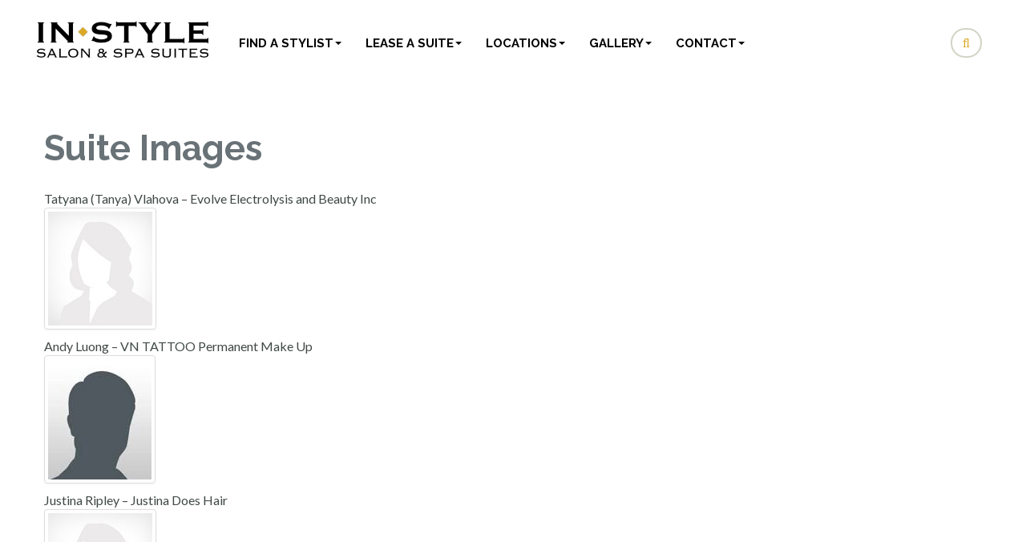

--- FILE ---
content_type: text/html; charset=UTF-8
request_url: https://instylesuites.com/utilitiessuite-images/
body_size: 20282
content:
<!DOCTYPE html>
    <html xmlns="https://www.w3.org/1999/xhtml" lang="en-US">
    <head>
        <meta http-equiv="Content-Type" content="text/html; charset=utf-8"/>
                <title>Utilities - Suite Images - InStyle Salon &amp; Spa Suites</title>

        <meta name="viewport" content="width=device-width, initial-scale=1.0" />
        
        		<style type="text/css">
		#header .ls-wp-container { padding-top: 5px; padding-bottom: 15px}		</style>
				<style type="text/css">
		#header { background: #FFFFFF !important; }#header .navbar .nav > li > a { color: #000000 !important; }#header .navbar .nav > li > a:hover { color: #B54322 !important; }#header .dropdown-menu a { color: #000000 !important; }#header .dropdown-menu a:hover { color: #B54322 !important; }#header .dropdown-menu a:hover { background: #EFEDDF !important; }#header .searchtop { background: #FFFFFF !important; }#header .searchtop.active { background: #FFFFFF !important; }#header .searchtop i { color: #DBA924 !important; }#header .searchtop.active i { color: #DBA924 !important; }#header .ls-wp-container { background: #EFEDDF !important; }.call-out { background: #D3D3C5 !important; }#content { background: #FFFFFF !important; }#content, #content p { color: #3F4944 !important; }#content a { color: #000000 !important; }#content a:hover { color: #B54322 !important; }.footer-meta { background: #31353A !important; }.footer-meta a { color: #EFEDDF !important; }.footer-meta a:hover { color: #a8a89f !important; }		</style>
		<meta name='robots' content='noindex, nofollow' />
	<style>img:is([sizes="auto" i], [sizes^="auto," i]) { contain-intrinsic-size: 3000px 1500px }</style>
	
	<!-- This site is optimized with the Yoast SEO plugin v25.5 - https://yoast.com/wordpress/plugins/seo/ -->
	<meta property="og:locale" content="en_US" />
	<meta property="og:type" content="article" />
	<meta property="og:title" content="Utilities - Suite Images - InStyle Salon &amp; Spa Suites" />
	<meta property="og:url" content="https://instylesuites.com/utilitiessuite-images/" />
	<meta property="og:site_name" content="InStyle Salon &amp; Spa Suites" />
	<meta property="article:publisher" content="https://www.facebook.com/InStyleSalonSuites" />
	<meta property="article:modified_time" content="2014-03-05T00:15:48+00:00" />
	<script type="application/ld+json" class="yoast-schema-graph">{"@context":"https://schema.org","@graph":[{"@type":"WebPage","@id":"https://instylesuites.com/utilitiessuite-images/","url":"https://instylesuites.com/utilitiessuite-images/","name":"Utilities - Suite Images - InStyle Salon &amp; Spa Suites","isPartOf":{"@id":"https://instylesuites.com/#website"},"datePublished":"2014-03-05T00:11:15+00:00","dateModified":"2014-03-05T00:15:48+00:00","breadcrumb":{"@id":"https://instylesuites.com/utilitiessuite-images/#breadcrumb"},"inLanguage":"en-US","potentialAction":[{"@type":"ReadAction","target":["https://instylesuites.com/utilitiessuite-images/"]}]},{"@type":"BreadcrumbList","@id":"https://instylesuites.com/utilitiessuite-images/#breadcrumb","itemListElement":[{"@type":"ListItem","position":1,"name":"Home","item":"https://instylesuites.com/"},{"@type":"ListItem","position":2,"name":"Utilities &#8211; Suite Images"}]},{"@type":"WebSite","@id":"https://instylesuites.com/#website","url":"https://instylesuites.com/","name":"InStyle Salon &amp; Spa Suites","description":"Be your own boss … Make more money … Take control of your future.","potentialAction":[{"@type":"SearchAction","target":{"@type":"EntryPoint","urlTemplate":"https://instylesuites.com/?s={search_term_string}"},"query-input":{"@type":"PropertyValueSpecification","valueRequired":true,"valueName":"search_term_string"}}],"inLanguage":"en-US"}]}</script>
	<!-- / Yoast SEO plugin. -->


<link rel='dns-prefetch' href='//maps.google.com' />
<link rel='dns-prefetch' href='//fonts.googleapis.com' />
<link rel="alternate" type="application/rss+xml" title="InStyle Salon &amp; Spa Suites &raquo; Feed" href="https://instylesuites.com/feed/" />
<link rel="alternate" type="application/rss+xml" title="InStyle Salon &amp; Spa Suites &raquo; Comments Feed" href="https://instylesuites.com/comments/feed/" />
		<!-- This site uses the Google Analytics by MonsterInsights plugin v9.11.1 - Using Analytics tracking - https://www.monsterinsights.com/ -->
							<script src="//www.googletagmanager.com/gtag/js?id=G-3HXC2L5BEB"  data-cfasync="false" data-wpfc-render="false" type="text/javascript" async></script>
			<script data-cfasync="false" data-wpfc-render="false" type="text/javascript">
				var mi_version = '9.11.1';
				var mi_track_user = true;
				var mi_no_track_reason = '';
								var MonsterInsightsDefaultLocations = {"page_location":"https:\/\/instylesuites.com\/utilitiessuite-images\/"};
								if ( typeof MonsterInsightsPrivacyGuardFilter === 'function' ) {
					var MonsterInsightsLocations = (typeof MonsterInsightsExcludeQuery === 'object') ? MonsterInsightsPrivacyGuardFilter( MonsterInsightsExcludeQuery ) : MonsterInsightsPrivacyGuardFilter( MonsterInsightsDefaultLocations );
				} else {
					var MonsterInsightsLocations = (typeof MonsterInsightsExcludeQuery === 'object') ? MonsterInsightsExcludeQuery : MonsterInsightsDefaultLocations;
				}

								var disableStrs = [
										'ga-disable-G-3HXC2L5BEB',
									];

				/* Function to detect opted out users */
				function __gtagTrackerIsOptedOut() {
					for (var index = 0; index < disableStrs.length; index++) {
						if (document.cookie.indexOf(disableStrs[index] + '=true') > -1) {
							return true;
						}
					}

					return false;
				}

				/* Disable tracking if the opt-out cookie exists. */
				if (__gtagTrackerIsOptedOut()) {
					for (var index = 0; index < disableStrs.length; index++) {
						window[disableStrs[index]] = true;
					}
				}

				/* Opt-out function */
				function __gtagTrackerOptout() {
					for (var index = 0; index < disableStrs.length; index++) {
						document.cookie = disableStrs[index] + '=true; expires=Thu, 31 Dec 2099 23:59:59 UTC; path=/';
						window[disableStrs[index]] = true;
					}
				}

				if ('undefined' === typeof gaOptout) {
					function gaOptout() {
						__gtagTrackerOptout();
					}
				}
								window.dataLayer = window.dataLayer || [];

				window.MonsterInsightsDualTracker = {
					helpers: {},
					trackers: {},
				};
				if (mi_track_user) {
					function __gtagDataLayer() {
						dataLayer.push(arguments);
					}

					function __gtagTracker(type, name, parameters) {
						if (!parameters) {
							parameters = {};
						}

						if (parameters.send_to) {
							__gtagDataLayer.apply(null, arguments);
							return;
						}

						if (type === 'event') {
														parameters.send_to = monsterinsights_frontend.v4_id;
							var hookName = name;
							if (typeof parameters['event_category'] !== 'undefined') {
								hookName = parameters['event_category'] + ':' + name;
							}

							if (typeof MonsterInsightsDualTracker.trackers[hookName] !== 'undefined') {
								MonsterInsightsDualTracker.trackers[hookName](parameters);
							} else {
								__gtagDataLayer('event', name, parameters);
							}
							
						} else {
							__gtagDataLayer.apply(null, arguments);
						}
					}

					__gtagTracker('js', new Date());
					__gtagTracker('set', {
						'developer_id.dZGIzZG': true,
											});
					if ( MonsterInsightsLocations.page_location ) {
						__gtagTracker('set', MonsterInsightsLocations);
					}
										__gtagTracker('config', 'G-3HXC2L5BEB', {"forceSSL":"true","link_attribution":"true"} );
										window.gtag = __gtagTracker;										(function () {
						/* https://developers.google.com/analytics/devguides/collection/analyticsjs/ */
						/* ga and __gaTracker compatibility shim. */
						var noopfn = function () {
							return null;
						};
						var newtracker = function () {
							return new Tracker();
						};
						var Tracker = function () {
							return null;
						};
						var p = Tracker.prototype;
						p.get = noopfn;
						p.set = noopfn;
						p.send = function () {
							var args = Array.prototype.slice.call(arguments);
							args.unshift('send');
							__gaTracker.apply(null, args);
						};
						var __gaTracker = function () {
							var len = arguments.length;
							if (len === 0) {
								return;
							}
							var f = arguments[len - 1];
							if (typeof f !== 'object' || f === null || typeof f.hitCallback !== 'function') {
								if ('send' === arguments[0]) {
									var hitConverted, hitObject = false, action;
									if ('event' === arguments[1]) {
										if ('undefined' !== typeof arguments[3]) {
											hitObject = {
												'eventAction': arguments[3],
												'eventCategory': arguments[2],
												'eventLabel': arguments[4],
												'value': arguments[5] ? arguments[5] : 1,
											}
										}
									}
									if ('pageview' === arguments[1]) {
										if ('undefined' !== typeof arguments[2]) {
											hitObject = {
												'eventAction': 'page_view',
												'page_path': arguments[2],
											}
										}
									}
									if (typeof arguments[2] === 'object') {
										hitObject = arguments[2];
									}
									if (typeof arguments[5] === 'object') {
										Object.assign(hitObject, arguments[5]);
									}
									if ('undefined' !== typeof arguments[1].hitType) {
										hitObject = arguments[1];
										if ('pageview' === hitObject.hitType) {
											hitObject.eventAction = 'page_view';
										}
									}
									if (hitObject) {
										action = 'timing' === arguments[1].hitType ? 'timing_complete' : hitObject.eventAction;
										hitConverted = mapArgs(hitObject);
										__gtagTracker('event', action, hitConverted);
									}
								}
								return;
							}

							function mapArgs(args) {
								var arg, hit = {};
								var gaMap = {
									'eventCategory': 'event_category',
									'eventAction': 'event_action',
									'eventLabel': 'event_label',
									'eventValue': 'event_value',
									'nonInteraction': 'non_interaction',
									'timingCategory': 'event_category',
									'timingVar': 'name',
									'timingValue': 'value',
									'timingLabel': 'event_label',
									'page': 'page_path',
									'location': 'page_location',
									'title': 'page_title',
									'referrer' : 'page_referrer',
								};
								for (arg in args) {
																		if (!(!args.hasOwnProperty(arg) || !gaMap.hasOwnProperty(arg))) {
										hit[gaMap[arg]] = args[arg];
									} else {
										hit[arg] = args[arg];
									}
								}
								return hit;
							}

							try {
								f.hitCallback();
							} catch (ex) {
							}
						};
						__gaTracker.create = newtracker;
						__gaTracker.getByName = newtracker;
						__gaTracker.getAll = function () {
							return [];
						};
						__gaTracker.remove = noopfn;
						__gaTracker.loaded = true;
						window['__gaTracker'] = __gaTracker;
					})();
									} else {
										console.log("");
					(function () {
						function __gtagTracker() {
							return null;
						}

						window['__gtagTracker'] = __gtagTracker;
						window['gtag'] = __gtagTracker;
					})();
									}
			</script>
							<!-- / Google Analytics by MonsterInsights -->
		<script type="text/javascript">
/* <![CDATA[ */
window._wpemojiSettings = {"baseUrl":"https:\/\/s.w.org\/images\/core\/emoji\/16.0.1\/72x72\/","ext":".png","svgUrl":"https:\/\/s.w.org\/images\/core\/emoji\/16.0.1\/svg\/","svgExt":".svg","source":{"concatemoji":"https:\/\/instylesuites.com\/wp-includes\/js\/wp-emoji-release.min.js?ver=6.8.3"}};
/*! This file is auto-generated */
!function(s,n){var o,i,e;function c(e){try{var t={supportTests:e,timestamp:(new Date).valueOf()};sessionStorage.setItem(o,JSON.stringify(t))}catch(e){}}function p(e,t,n){e.clearRect(0,0,e.canvas.width,e.canvas.height),e.fillText(t,0,0);var t=new Uint32Array(e.getImageData(0,0,e.canvas.width,e.canvas.height).data),a=(e.clearRect(0,0,e.canvas.width,e.canvas.height),e.fillText(n,0,0),new Uint32Array(e.getImageData(0,0,e.canvas.width,e.canvas.height).data));return t.every(function(e,t){return e===a[t]})}function u(e,t){e.clearRect(0,0,e.canvas.width,e.canvas.height),e.fillText(t,0,0);for(var n=e.getImageData(16,16,1,1),a=0;a<n.data.length;a++)if(0!==n.data[a])return!1;return!0}function f(e,t,n,a){switch(t){case"flag":return n(e,"\ud83c\udff3\ufe0f\u200d\u26a7\ufe0f","\ud83c\udff3\ufe0f\u200b\u26a7\ufe0f")?!1:!n(e,"\ud83c\udde8\ud83c\uddf6","\ud83c\udde8\u200b\ud83c\uddf6")&&!n(e,"\ud83c\udff4\udb40\udc67\udb40\udc62\udb40\udc65\udb40\udc6e\udb40\udc67\udb40\udc7f","\ud83c\udff4\u200b\udb40\udc67\u200b\udb40\udc62\u200b\udb40\udc65\u200b\udb40\udc6e\u200b\udb40\udc67\u200b\udb40\udc7f");case"emoji":return!a(e,"\ud83e\udedf")}return!1}function g(e,t,n,a){var r="undefined"!=typeof WorkerGlobalScope&&self instanceof WorkerGlobalScope?new OffscreenCanvas(300,150):s.createElement("canvas"),o=r.getContext("2d",{willReadFrequently:!0}),i=(o.textBaseline="top",o.font="600 32px Arial",{});return e.forEach(function(e){i[e]=t(o,e,n,a)}),i}function t(e){var t=s.createElement("script");t.src=e,t.defer=!0,s.head.appendChild(t)}"undefined"!=typeof Promise&&(o="wpEmojiSettingsSupports",i=["flag","emoji"],n.supports={everything:!0,everythingExceptFlag:!0},e=new Promise(function(e){s.addEventListener("DOMContentLoaded",e,{once:!0})}),new Promise(function(t){var n=function(){try{var e=JSON.parse(sessionStorage.getItem(o));if("object"==typeof e&&"number"==typeof e.timestamp&&(new Date).valueOf()<e.timestamp+604800&&"object"==typeof e.supportTests)return e.supportTests}catch(e){}return null}();if(!n){if("undefined"!=typeof Worker&&"undefined"!=typeof OffscreenCanvas&&"undefined"!=typeof URL&&URL.createObjectURL&&"undefined"!=typeof Blob)try{var e="postMessage("+g.toString()+"("+[JSON.stringify(i),f.toString(),p.toString(),u.toString()].join(",")+"));",a=new Blob([e],{type:"text/javascript"}),r=new Worker(URL.createObjectURL(a),{name:"wpTestEmojiSupports"});return void(r.onmessage=function(e){c(n=e.data),r.terminate(),t(n)})}catch(e){}c(n=g(i,f,p,u))}t(n)}).then(function(e){for(var t in e)n.supports[t]=e[t],n.supports.everything=n.supports.everything&&n.supports[t],"flag"!==t&&(n.supports.everythingExceptFlag=n.supports.everythingExceptFlag&&n.supports[t]);n.supports.everythingExceptFlag=n.supports.everythingExceptFlag&&!n.supports.flag,n.DOMReady=!1,n.readyCallback=function(){n.DOMReady=!0}}).then(function(){return e}).then(function(){var e;n.supports.everything||(n.readyCallback(),(e=n.source||{}).concatemoji?t(e.concatemoji):e.wpemoji&&e.twemoji&&(t(e.twemoji),t(e.wpemoji)))}))}((window,document),window._wpemojiSettings);
/* ]]> */
</script>
<style id='wp-emoji-styles-inline-css' type='text/css'>

	img.wp-smiley, img.emoji {
		display: inline !important;
		border: none !important;
		box-shadow: none !important;
		height: 1em !important;
		width: 1em !important;
		margin: 0 0.07em !important;
		vertical-align: -0.1em !important;
		background: none !important;
		padding: 0 !important;
	}
</style>
<link rel='stylesheet' id='wp-block-library-css' href='https://instylesuites.com/wp-includes/css/dist/block-library/style.min.css?ver=6.8.3' type='text/css' media='all' />
<style id='classic-theme-styles-inline-css' type='text/css'>
/*! This file is auto-generated */
.wp-block-button__link{color:#fff;background-color:#32373c;border-radius:9999px;box-shadow:none;text-decoration:none;padding:calc(.667em + 2px) calc(1.333em + 2px);font-size:1.125em}.wp-block-file__button{background:#32373c;color:#fff;text-decoration:none}
</style>
<link rel='stylesheet' id='fontawesome-free-css' href='https://instylesuites.com/wp-content/plugins/getwid/vendors/fontawesome-free/css/all.min.css?ver=5.5.0' type='text/css' media='all' />
<link rel='stylesheet' id='slick-css' href='https://instylesuites.com/wp-content/plugins/getwid/vendors/slick/slick/slick.min.css?ver=1.9.0' type='text/css' media='all' />
<link rel='stylesheet' id='slick-theme-css' href='https://instylesuites.com/wp-content/plugins/getwid/vendors/slick/slick/slick-theme.min.css?ver=1.9.0' type='text/css' media='all' />
<link rel='stylesheet' id='mp-fancybox-css' href='https://instylesuites.com/wp-content/plugins/getwid/vendors/mp-fancybox/jquery.fancybox.min.css?ver=3.5.7-mp.1' type='text/css' media='all' />
<link rel='stylesheet' id='getwid-blocks-css' href='https://instylesuites.com/wp-content/plugins/getwid/assets/css/blocks.style.css?ver=2.1.1' type='text/css' media='all' />
<style id='global-styles-inline-css' type='text/css'>
:root{--wp--preset--aspect-ratio--square: 1;--wp--preset--aspect-ratio--4-3: 4/3;--wp--preset--aspect-ratio--3-4: 3/4;--wp--preset--aspect-ratio--3-2: 3/2;--wp--preset--aspect-ratio--2-3: 2/3;--wp--preset--aspect-ratio--16-9: 16/9;--wp--preset--aspect-ratio--9-16: 9/16;--wp--preset--color--black: #000000;--wp--preset--color--cyan-bluish-gray: #abb8c3;--wp--preset--color--white: #ffffff;--wp--preset--color--pale-pink: #f78da7;--wp--preset--color--vivid-red: #cf2e2e;--wp--preset--color--luminous-vivid-orange: #ff6900;--wp--preset--color--luminous-vivid-amber: #fcb900;--wp--preset--color--light-green-cyan: #7bdcb5;--wp--preset--color--vivid-green-cyan: #00d084;--wp--preset--color--pale-cyan-blue: #8ed1fc;--wp--preset--color--vivid-cyan-blue: #0693e3;--wp--preset--color--vivid-purple: #9b51e0;--wp--preset--gradient--vivid-cyan-blue-to-vivid-purple: linear-gradient(135deg,rgba(6,147,227,1) 0%,rgb(155,81,224) 100%);--wp--preset--gradient--light-green-cyan-to-vivid-green-cyan: linear-gradient(135deg,rgb(122,220,180) 0%,rgb(0,208,130) 100%);--wp--preset--gradient--luminous-vivid-amber-to-luminous-vivid-orange: linear-gradient(135deg,rgba(252,185,0,1) 0%,rgba(255,105,0,1) 100%);--wp--preset--gradient--luminous-vivid-orange-to-vivid-red: linear-gradient(135deg,rgba(255,105,0,1) 0%,rgb(207,46,46) 100%);--wp--preset--gradient--very-light-gray-to-cyan-bluish-gray: linear-gradient(135deg,rgb(238,238,238) 0%,rgb(169,184,195) 100%);--wp--preset--gradient--cool-to-warm-spectrum: linear-gradient(135deg,rgb(74,234,220) 0%,rgb(151,120,209) 20%,rgb(207,42,186) 40%,rgb(238,44,130) 60%,rgb(251,105,98) 80%,rgb(254,248,76) 100%);--wp--preset--gradient--blush-light-purple: linear-gradient(135deg,rgb(255,206,236) 0%,rgb(152,150,240) 100%);--wp--preset--gradient--blush-bordeaux: linear-gradient(135deg,rgb(254,205,165) 0%,rgb(254,45,45) 50%,rgb(107,0,62) 100%);--wp--preset--gradient--luminous-dusk: linear-gradient(135deg,rgb(255,203,112) 0%,rgb(199,81,192) 50%,rgb(65,88,208) 100%);--wp--preset--gradient--pale-ocean: linear-gradient(135deg,rgb(255,245,203) 0%,rgb(182,227,212) 50%,rgb(51,167,181) 100%);--wp--preset--gradient--electric-grass: linear-gradient(135deg,rgb(202,248,128) 0%,rgb(113,206,126) 100%);--wp--preset--gradient--midnight: linear-gradient(135deg,rgb(2,3,129) 0%,rgb(40,116,252) 100%);--wp--preset--font-size--small: 13px;--wp--preset--font-size--medium: 20px;--wp--preset--font-size--large: 36px;--wp--preset--font-size--x-large: 42px;--wp--preset--spacing--20: 0.44rem;--wp--preset--spacing--30: 0.67rem;--wp--preset--spacing--40: 1rem;--wp--preset--spacing--50: 1.5rem;--wp--preset--spacing--60: 2.25rem;--wp--preset--spacing--70: 3.38rem;--wp--preset--spacing--80: 5.06rem;--wp--preset--shadow--natural: 6px 6px 9px rgba(0, 0, 0, 0.2);--wp--preset--shadow--deep: 12px 12px 50px rgba(0, 0, 0, 0.4);--wp--preset--shadow--sharp: 6px 6px 0px rgba(0, 0, 0, 0.2);--wp--preset--shadow--outlined: 6px 6px 0px -3px rgba(255, 255, 255, 1), 6px 6px rgba(0, 0, 0, 1);--wp--preset--shadow--crisp: 6px 6px 0px rgba(0, 0, 0, 1);}:where(.is-layout-flex){gap: 0.5em;}:where(.is-layout-grid){gap: 0.5em;}body .is-layout-flex{display: flex;}.is-layout-flex{flex-wrap: wrap;align-items: center;}.is-layout-flex > :is(*, div){margin: 0;}body .is-layout-grid{display: grid;}.is-layout-grid > :is(*, div){margin: 0;}:where(.wp-block-columns.is-layout-flex){gap: 2em;}:where(.wp-block-columns.is-layout-grid){gap: 2em;}:where(.wp-block-post-template.is-layout-flex){gap: 1.25em;}:where(.wp-block-post-template.is-layout-grid){gap: 1.25em;}.has-black-color{color: var(--wp--preset--color--black) !important;}.has-cyan-bluish-gray-color{color: var(--wp--preset--color--cyan-bluish-gray) !important;}.has-white-color{color: var(--wp--preset--color--white) !important;}.has-pale-pink-color{color: var(--wp--preset--color--pale-pink) !important;}.has-vivid-red-color{color: var(--wp--preset--color--vivid-red) !important;}.has-luminous-vivid-orange-color{color: var(--wp--preset--color--luminous-vivid-orange) !important;}.has-luminous-vivid-amber-color{color: var(--wp--preset--color--luminous-vivid-amber) !important;}.has-light-green-cyan-color{color: var(--wp--preset--color--light-green-cyan) !important;}.has-vivid-green-cyan-color{color: var(--wp--preset--color--vivid-green-cyan) !important;}.has-pale-cyan-blue-color{color: var(--wp--preset--color--pale-cyan-blue) !important;}.has-vivid-cyan-blue-color{color: var(--wp--preset--color--vivid-cyan-blue) !important;}.has-vivid-purple-color{color: var(--wp--preset--color--vivid-purple) !important;}.has-black-background-color{background-color: var(--wp--preset--color--black) !important;}.has-cyan-bluish-gray-background-color{background-color: var(--wp--preset--color--cyan-bluish-gray) !important;}.has-white-background-color{background-color: var(--wp--preset--color--white) !important;}.has-pale-pink-background-color{background-color: var(--wp--preset--color--pale-pink) !important;}.has-vivid-red-background-color{background-color: var(--wp--preset--color--vivid-red) !important;}.has-luminous-vivid-orange-background-color{background-color: var(--wp--preset--color--luminous-vivid-orange) !important;}.has-luminous-vivid-amber-background-color{background-color: var(--wp--preset--color--luminous-vivid-amber) !important;}.has-light-green-cyan-background-color{background-color: var(--wp--preset--color--light-green-cyan) !important;}.has-vivid-green-cyan-background-color{background-color: var(--wp--preset--color--vivid-green-cyan) !important;}.has-pale-cyan-blue-background-color{background-color: var(--wp--preset--color--pale-cyan-blue) !important;}.has-vivid-cyan-blue-background-color{background-color: var(--wp--preset--color--vivid-cyan-blue) !important;}.has-vivid-purple-background-color{background-color: var(--wp--preset--color--vivid-purple) !important;}.has-black-border-color{border-color: var(--wp--preset--color--black) !important;}.has-cyan-bluish-gray-border-color{border-color: var(--wp--preset--color--cyan-bluish-gray) !important;}.has-white-border-color{border-color: var(--wp--preset--color--white) !important;}.has-pale-pink-border-color{border-color: var(--wp--preset--color--pale-pink) !important;}.has-vivid-red-border-color{border-color: var(--wp--preset--color--vivid-red) !important;}.has-luminous-vivid-orange-border-color{border-color: var(--wp--preset--color--luminous-vivid-orange) !important;}.has-luminous-vivid-amber-border-color{border-color: var(--wp--preset--color--luminous-vivid-amber) !important;}.has-light-green-cyan-border-color{border-color: var(--wp--preset--color--light-green-cyan) !important;}.has-vivid-green-cyan-border-color{border-color: var(--wp--preset--color--vivid-green-cyan) !important;}.has-pale-cyan-blue-border-color{border-color: var(--wp--preset--color--pale-cyan-blue) !important;}.has-vivid-cyan-blue-border-color{border-color: var(--wp--preset--color--vivid-cyan-blue) !important;}.has-vivid-purple-border-color{border-color: var(--wp--preset--color--vivid-purple) !important;}.has-vivid-cyan-blue-to-vivid-purple-gradient-background{background: var(--wp--preset--gradient--vivid-cyan-blue-to-vivid-purple) !important;}.has-light-green-cyan-to-vivid-green-cyan-gradient-background{background: var(--wp--preset--gradient--light-green-cyan-to-vivid-green-cyan) !important;}.has-luminous-vivid-amber-to-luminous-vivid-orange-gradient-background{background: var(--wp--preset--gradient--luminous-vivid-amber-to-luminous-vivid-orange) !important;}.has-luminous-vivid-orange-to-vivid-red-gradient-background{background: var(--wp--preset--gradient--luminous-vivid-orange-to-vivid-red) !important;}.has-very-light-gray-to-cyan-bluish-gray-gradient-background{background: var(--wp--preset--gradient--very-light-gray-to-cyan-bluish-gray) !important;}.has-cool-to-warm-spectrum-gradient-background{background: var(--wp--preset--gradient--cool-to-warm-spectrum) !important;}.has-blush-light-purple-gradient-background{background: var(--wp--preset--gradient--blush-light-purple) !important;}.has-blush-bordeaux-gradient-background{background: var(--wp--preset--gradient--blush-bordeaux) !important;}.has-luminous-dusk-gradient-background{background: var(--wp--preset--gradient--luminous-dusk) !important;}.has-pale-ocean-gradient-background{background: var(--wp--preset--gradient--pale-ocean) !important;}.has-electric-grass-gradient-background{background: var(--wp--preset--gradient--electric-grass) !important;}.has-midnight-gradient-background{background: var(--wp--preset--gradient--midnight) !important;}.has-small-font-size{font-size: var(--wp--preset--font-size--small) !important;}.has-medium-font-size{font-size: var(--wp--preset--font-size--medium) !important;}.has-large-font-size{font-size: var(--wp--preset--font-size--large) !important;}.has-x-large-font-size{font-size: var(--wp--preset--font-size--x-large) !important;}
:where(.wp-block-post-template.is-layout-flex){gap: 1.25em;}:where(.wp-block-post-template.is-layout-grid){gap: 1.25em;}
:where(.wp-block-columns.is-layout-flex){gap: 2em;}:where(.wp-block-columns.is-layout-grid){gap: 2em;}
:root :where(.wp-block-pullquote){font-size: 1.5em;line-height: 1.6;}
</style>
<link rel='stylesheet' id='social-widget-css' href='https://instylesuites.com/wp-content/plugins/social-media-widget/social_widget.css?ver=6.8.3' type='text/css' media='all' />
<link rel='stylesheet' id='wp_typeahead_css-css' href='https://instylesuites.com/wp-content/plugins/wp-typeahead/css/typeahead.css?ver=6.8.3' type='text/css' media='all' />
<link rel='stylesheet' id='bootstrap-css-css' href='https://instylesuites.com/wp-content/themes/capturewp/css/bootstrap.css?ver=6.8.3' type='text/css' media='all' />
<link rel='stylesheet' id='animate-css-css' href='https://instylesuites.com/wp-content/themes/capturewp/css/animate.css?ver=6.8.3' type='text/css' media='all' />
<link rel='stylesheet' id='google-font-raleway-css' href='https://fonts.googleapis.com/css?family=Raleway%3A400%2C200%2C300%2C500%2C600%2C700%2C800%2C900&#038;ver=6.8.3' type='text/css' media='all' />
<link rel='stylesheet' id='google-font-lato-css' href='https://fonts.googleapis.com/css?family=Lato%3A300%2C400%2C700%2C900%2C300italic%2C400italic%2C700italic%2C900italic&#038;ver=6.8.3' type='text/css' media='all' />
<link rel='stylesheet' id='font-awesome-css-css' href='https://instylesuites.com/wp-content/themes/capturewp/css/font-awesome.css?ver=6.8.3' type='text/css' media='all' />
<link rel='stylesheet' id='capture-main-css-css' href='https://instylesuites.com/wp-content/themes/capturewp/style.css?ver=6.8.3' type='text/css' media='all' />
<link rel='stylesheet' id='bootstrap-responsive-css-css' href='https://instylesuites.com/wp-content/themes/capturewp/css/bootstrap-responsive.min.css?ver=6.8.3' type='text/css' media='all' />
<link rel='stylesheet' id='capture-responsive-css-css' href='https://instylesuites.com/wp-content/themes/capturewp/css/capture-responsive.css?ver=6.8.3' type='text/css' media='all' />
<link rel='stylesheet' id='tablepress-default-css' href='https://instylesuites.com/wp-content/plugins/tablepress/css/build/default.css?ver=3.1.3' type='text/css' media='all' />
<link rel='stylesheet' id='ngg_trigger_buttons-css' href='https://instylesuites.com/wp-content/plugins/nextgen-gallery/static/GalleryDisplay/trigger_buttons.css?ver=3.59.12' type='text/css' media='all' />
<link rel='stylesheet' id='fontawesome_v4_shim_style-css' href='https://instylesuites.com/wp-content/plugins/nextgen-gallery/static/FontAwesome/css/v4-shims.min.css?ver=6.8.3' type='text/css' media='all' />
<link rel='stylesheet' id='fontawesome-css' href='https://instylesuites.com/wp-content/plugins/nextgen-gallery/static/FontAwesome/css/all.min.css?ver=6.8.3' type='text/css' media='all' />
<link rel='stylesheet' id='animations.css-css' href='https://instylesuites.com/wp-content/plugins/nextgen-gallery-pro/static/Display/Animations/animate.min.css?ver=4.1.1' type='text/css' media='all' />
<link rel='stylesheet' id='nextgen_pagination_style-css' href='https://instylesuites.com/wp-content/plugins/nextgen-gallery/static/GalleryDisplay/pagination_style.css?ver=3.59.12' type='text/css' media='all' />
<link rel='stylesheet' id='nextgen_basic_thumbnails_style-css' href='https://instylesuites.com/wp-content/plugins/nextgen-gallery/static/Thumbnails/nextgen_basic_thumbnails.css?ver=3.59.12' type='text/css' media='all' />
<link rel='stylesheet' id='nextgen_widgets_style-css' href='https://instylesuites.com/wp-content/plugins/nextgen-gallery/static/Widget/display.css?ver=3.59.12' type='text/css' media='all' />
<!--n2css--><!--n2js--><script type="text/javascript" src="https://instylesuites.com/wp-content/plugins/google-analytics-for-wordpress/assets/js/frontend-gtag.min.js?ver=9.11.1" id="monsterinsights-frontend-script-js" async="async" data-wp-strategy="async"></script>
<script data-cfasync="false" data-wpfc-render="false" type="text/javascript" id='monsterinsights-frontend-script-js-extra'>/* <![CDATA[ */
var monsterinsights_frontend = {"js_events_tracking":"true","download_extensions":"doc,pdf,ppt,zip,xls,docx,pptx,xlsx","inbound_paths":"[{\"path\":\"\\\/contact\\\/\",\"label\":\"contact\"}]","home_url":"https:\/\/instylesuites.com","hash_tracking":"false","v4_id":"G-3HXC2L5BEB"};/* ]]> */
</script>
<script type="text/javascript" src="https://instylesuites.com/wp-includes/js/jquery/jquery.min.js?ver=3.7.1" id="jquery-core-js"></script>
<script type="text/javascript" src="https://instylesuites.com/wp-includes/js/jquery/jquery-migrate.min.js?ver=3.4.1" id="jquery-migrate-js"></script>
<script type="text/javascript" id="photocrati_ajax-js-extra">
/* <![CDATA[ */
var photocrati_ajax = {"url":"https:\/\/instylesuites.com\/index.php?photocrati_ajax=1","rest_url":"https:\/\/instylesuites.com\/wp-json\/","wp_home_url":"https:\/\/instylesuites.com","wp_site_url":"https:\/\/instylesuites.com","wp_root_url":"https:\/\/instylesuites.com","wp_plugins_url":"https:\/\/instylesuites.com\/wp-content\/plugins","wp_content_url":"https:\/\/instylesuites.com\/wp-content","wp_includes_url":"https:\/\/instylesuites.com\/wp-includes\/","ngg_param_slug":"nggallery","rest_nonce":"35806583ed"};
/* ]]> */
</script>
<script type="text/javascript" src="https://instylesuites.com/wp-content/plugins/nextgen-gallery/static/Legacy/ajax.min.js?ver=3.59.12" id="photocrati_ajax-js"></script>
<script type="text/javascript" src="https://instylesuites.com/wp-content/plugins/nextgen-gallery/static/FontAwesome/js/v4-shims.min.js?ver=5.3.1" id="fontawesome_v4_shim-js"></script>
<script type="text/javascript" defer crossorigin="anonymous" data-auto-replace-svg="false" data-keep-original-source="false" data-search-pseudo-elements src="https://instylesuites.com/wp-content/plugins/nextgen-gallery/static/FontAwesome/js/all.min.js?ver=5.3.1" id="fontawesome-js"></script>
<script type="text/javascript" src="https://instylesuites.com/wp-content/plugins/nextgen-gallery/static/Thumbnails/nextgen_basic_thumbnails.js?ver=3.59.12" id="nextgen_basic_thumbnails_script-js"></script>
<link rel="https://api.w.org/" href="https://instylesuites.com/wp-json/" /><link rel="alternate" title="JSON" type="application/json" href="https://instylesuites.com/wp-json/wp/v2/pages/2326" /><link rel="EditURI" type="application/rsd+xml" title="RSD" href="https://instylesuites.com/xmlrpc.php?rsd" />
<meta name="generator" content="WordPress 6.8.3" />
<link rel='shortlink' href='https://instylesuites.com/?p=2326' />
<link rel="alternate" title="oEmbed (JSON)" type="application/json+oembed" href="https://instylesuites.com/wp-json/oembed/1.0/embed?url=https%3A%2F%2Finstylesuites.com%2Futilitiessuite-images%2F" />
<link rel="alternate" title="oEmbed (XML)" type="text/xml+oembed" href="https://instylesuites.com/wp-json/oembed/1.0/embed?url=https%3A%2F%2Finstylesuites.com%2Futilitiessuite-images%2F&#038;format=xml" />
<link rel="icon" href="https://instylesuites.com/wp-content/uploads/2021/03/instylegavitar.png" sizes="32x32" />
<link rel="icon" href="https://instylesuites.com/wp-content/uploads/2021/03/instylegavitar.png" sizes="192x192" />
<link rel="apple-touch-icon" href="https://instylesuites.com/wp-content/uploads/2021/03/instylegavitar.png" />
<meta name="msapplication-TileImage" content="https://instylesuites.com/wp-content/uploads/2021/03/instylegavitar.png" />
		<style type="text/css" id="wp-custom-css">
			
/* TABLEPRESS PLUGIN
 */
@media (max-width: 400px) {
	.tablepress-id-7 .column-1 {
	    display: none;
	}
	.tablepress-id-7 .column-2 {
	    display: none;
	}
	.tablepress-id-7 .column-6 {
	    display: none;
	}
}
@media (max-width: 1200px) {
	.tablepress-id-7 .column-2 {
	    display: none;
	}
}

.tablepress thead th,
.tablepress tfoot th {
    background-color: #D3D3C5;
}

.dataTables_wrapper .sorting:hover,
.dataTables_wrapper .sorting_asc,
.dataTables_wrapper .sorting_desc {
    background-color: #E6A742;
}

.dataTables_length {
    float: right;
    display: none;
}

.dataTables_filter {
    float: left;
    text-align: left;
}

.tablepress-id-7 tr:hover {
    cursor: pointer;
    color: rgb(181,67,34);
}

@media (min-width: 767px) {
    .tablepress-id-7 .column-1 {
        white-space: nowrap;
        width: 85px !important;
    }
    
    .tablepress-id-7 .column-2 {
        white-space: nowrap;
        width: 300px !important;
    }
    
    .tablepress-id-7 .column-3 {
        white-space: nowrap;
    }
    
    .tablepress-id-7 .column-4 {
        white-space: nowrap;
    }
}




/* SIDEBAR NO-OVERLAP
 */
.dataTables_wrapper {
    overflow-x: scroll;
    overflow-y: hidden;
}

.accordion-toggle {
    font-size: 16px;
}

.inner-page p {
    font-size: 16px;
}

.cbp-qtrotator blockquote a {
    font-size: 18px;
    color: rgb(181, 67, 34) !important;
}

.cbp-qtrotator blockquote a:hover {
    color: #E6A742 !important;
}

.cbp-qtprogress {
    background: #969696;
}

/* SEARCH MENU ITEM */
@media (min-width: 980px) {
    .hidden-menu {
        display: none;
    }
}

/* SEARCH DISAPPEARING; CHECK CAPTURE.JS 
   FOR SEARCH BOX WIDTH CHANGES */
@media (max-width: 1200px) {
    .searchtophead {
        display: none;
    }

    .navbar .nav {
        margin-right: 0px;
    }

    .wpml-language-switcher {
        visibility: hidden;
    }
}

.tt-hint {
    visibility: hidden;
}

.gmnoprint img {
    max-width: none;
}

.inner-heading h1, .inner-heading p, #breadcrumbs .breadcrumb {
    color: #8C8F93;
}

.fontawesome-icon.circle-social:hover {
    background-color: #B54322;
}

.grey-box-icon:hover .fontawesome-icon.circle-white {
    background-color: #fff;
    color: rgb(181, 67, 34) ;
}

.custom-icon {
    margin-left: 0px;
}

input[type="text"]:focus {
    border-color: rgba(219, 169, 36, 0.8);
    box-shadow: 0px 1px 1px rgba(0, 0, 0, 0.075) inset, 0px 0px 8px rgba(219, 169, 36, 0.6);
}

.bth-location-sidebar {
    background: none repeat scroll 0% 0% rgb(246, 246, 246) !important;
    width: 100%;
    height: 800px;
    padding: 8px 0;
    background-color: #fff;
    border: 1px solid #ccc;
    border: 1px solid rgba(0, 0, 0, 0.2);
    -webkit-box-shadow: 0 2px 2px rgba(0,0,0,.1);
    -moz-box-shadow: 0 2px 2px rgba(0,0,0,.1);
    box-shadow: 0 2px 2px rgba(0,0,0,.1);
    text-shadow: none;
}

.bth-box-mnu ul {
    list-style: none;
    margin: 10px 10px 10px 10px;
    display: block;
}

.bth-box-mnu li {
    display: block;
    margin-top: 10px;
    vertical-align: middle;
}

.bth-box-mnu li a {
    padding: 10px 10px 10px 10px;
    margin-left: auto;
    margin-right: auto;
    font-size: 15px;
    text-transform: uppercase;
    font-weight: bold;
    color: #888;
    display: block;
    text-decoration: none;
    text-align: center;
    border: 2px solid rgb(255, 255, 255);
    background: none repeat scroll 0% 0% rgb(219, 169, 36);
    -webkit-border-radius: 8px;
    -moz-border-radius: 8px;
    border-radius: 8px;
}

.bth-box-mnu li a:hover {
    color: #B54322 !important;
}

.bth-box-mnu li a:active {
    background: none repeat scroll 0% 0% rgb(239, 237, 223);
    color: #B54322 !important;
}

#bth-services {
    font-weight: 700;
    font-size: 16px;
    line-height: 20px;
    color: black;
    margin: 0px 0px 0px;
}

.navbar .nav > li > a {
    font-size: 15px;
}

.navbar .nav {
    margin-left: 20px;
}

.accordion-heading {
    font-weight: bold;
}

.fontawesome-icon.medium {
    color: #E6A742;
}

.skillbar .skill-percentage {
    background: #E6A742;
}

.skillbar {
    background: #FDF7EC;
}

a.location-link {
    text-decoration: none;
    display: block;
    padding: 5px;
}

a.location-link:hover {
    background-color: #F6F6F6;
}

a.location-link:active {
    text-decoration: none;
}

a.location-link:visited {
    text-decoration: none;
}

/* Footer */
.footer {
    padding: 20px 0 20px 0;
}

.footer p {
    margin-top: 10px;
}

.footer-meta a {
    color: rgb(168, 168, 159) !important;
}

.footer-meta a:hover {
    color: rgb(239, 237, 223) !important;
}

/* Navigation bar */
.nav-container-inner {
    background: #fff;
}

.nav-collapse.in.collapse {
    background: #E6A742;
}

.navbar .btn-navbar:hover, .navbar .btn-navbar:focus, .navbar .btn-navbar:active, .navbar .btn-navbar.active, .navbar .btn-navbar.disabled, .navbar .btn-navbar[disabled] {
    background: #E6A742;
}

.navbar .btn-navbar {
    background: #E6A742;
}

.navbar .btn-navbar:hover, .navbar .btn-navbar:focus, .navbar .btn-navbar:active, .navbar .btn-navbar.active, .navbar .btn-navbar.disabled, .navbar .btn-navbar[disabled] {
    background: #E6A742;
}

.nav-collapse .nav > li > a:hover, .nav-collapse .nav > li > a:focus, .nav-collapse .dropdown-menu a:hover, .nav-collapse .dropdown-menu a:focus {
    background: #fff;
}

.navbar .nav li.dropdown > .dropdown-toggle .caret {
    border-top-color: #000;
    border-bottom-color: #000;
}

.custom-icon li i {
    color: #DBA924;
}

#three {
    border-bottom: 10px solid #fff;
}


h2, h3, h4, h5, h6 {
    color: black !important;
}

.callout-btn {
font-size: 18px;
font-weight: normal;
}		</style>
		        
    </head>
        <body class="wp-singular page-template-default page page-id-2326 wp-theme-capturewp">

        
    <div id="header" class="fixed-header-container">
        <div class="container">
            <div class="row-fluid">
                <div class="span12">
                    <div class="navbar">
                        <div class="navbar-inners">
                            <div class="nav-container-outer">
                                <div class="nav-container-inner">
                                    <button type="button" class="btn btn-navbar" data-toggle="collapse" data-target=".nav-collapse">
                                        <span class="icon-bar"></span>
                                        <span class="icon-bar"></span>
                                        <span class="icon-bar"></span>
                                    </button>
                                    <div class="logo">
                                        <a class="brand pull-left" href="https://instylesuites.com/"><img class="logo" src="https://instylesuites.com/wp-content/uploads/2014/05/logo220x77.png" alt="InStyle Salon &amp; Spa Suites" /></a>
                                    </div><!--/logo-->
                            
                                    <div class="nav-collapse collapse">
                                        <ul id="menu-main" class="nav pull-left"><li id="menu-item-256" class="menu-item menu-item-type-post_type menu-item-object-page menu-item-has-children dropdown"><a href="https://instylesuites.com/directory/" class="dropdown-toggle" data-toggle="dropdown" data-hover="dropdown">Find a Stylist<b class="caret"></b></a>
<ul class="dropdown-menu">
	<li id="menu-item-1340" class="menu-item menu-item-type-post_type menu-item-object-page"><a href="https://instylesuites.com/directory/">All Locations</a></li>	<li id="menu-item-1341" class="menu-item menu-item-type-post_type menu-item-object-page"><a href="https://instylesuites.com/locations/instyle-algonquin/instyle-algonquin-directory/">InStyle Algonquin</a></li>	<li id="menu-item-1342" class="menu-item menu-item-type-post_type menu-item-object-page"><a href="https://instylesuites.com/locations/instyle-bartlett/instyle-bartlett-directory/">InStyle Bartlett</a></li>	<li id="menu-item-1343" class="menu-item menu-item-type-post_type menu-item-object-page"><a href="https://instylesuites.com/locations/instyle-elk-grove-village/instyle-elk-grove-village-directory/">InStyle Elk Grove</a></li>	<li id="menu-item-1344" class="menu-item menu-item-type-post_type menu-item-object-page"><a href="https://instylesuites.com/locations/instyle-palatine/instyle-palatine-directory/">InStyle Palatine</a></li>	<li id="menu-item-1345" class="menu-item menu-item-type-post_type menu-item-object-page"><a href="https://instylesuites.com/locations/instyle-st-charles/instyle-st-charles-directory/">InStyle St. Charles</a></li><!--.dropdown-->
</ul>
</li><li id="menu-item-595" class="menu-item menu-item-type-post_type menu-item-object-page menu-item-has-children dropdown"><a href="https://instylesuites.com/leasing/whylease/" class="dropdown-toggle" data-toggle="dropdown" data-hover="dropdown">Lease a Suite<b class="caret"></b></a>
<ul class="dropdown-menu">
	<li id="menu-item-6440" class="menu-item menu-item-type-post_type menu-item-object-page"><a href="https://instylesuites.com/our-suites/">Our Suites</a></li>	<li id="menu-item-7176" class="menu-item menu-item-type-post_type menu-item-object-page"><a href="https://instylesuites.com/testimonials/">Video Testimonials</a></li>	<li id="menu-item-978" class="menu-item menu-item-type-post_type menu-item-object-page"><a href="https://instylesuites.com/leasing/whylease/">Why Lease a Suite?</a></li>	<li id="menu-item-968" class="menu-item menu-item-type-post_type menu-item-object-page"><a href="https://instylesuites.com/leasing/about/">Why Lease with Us?</a></li>	<li id="menu-item-594" class="menu-item menu-item-type-post_type menu-item-object-page"><a href="https://instylesuites.com/profitcalculator/">Profit Calculator</a></li>	<li id="menu-item-4987" class="menu-item menu-item-type-post_type menu-item-object-page"><a href="https://instylesuites.com/recent-new-tenants/">Recent New Tenants</a></li>	<li id="menu-item-2219" class="menu-item menu-item-type-post_type menu-item-object-page"><a href="https://instylesuites.com/available-suites/">All Available Suites</a></li><!--.dropdown-->
</ul>
</li><li id="menu-item-250" class="menu-item menu-item-type-post_type menu-item-object-page menu-item-has-children dropdown"><a href="https://instylesuites.com/locations/" class="dropdown-toggle" data-toggle="dropdown" data-hover="dropdown">Locations<b class="caret"></b></a>
<ul class="dropdown-menu">
	<li id="menu-item-617" class="menu-item menu-item-type-post_type menu-item-object-page"><a href="https://instylesuites.com/locations/">All Locations</a></li>	<li id="menu-item-352" class="menu-item menu-item-type-post_type menu-item-object-page"><a href="https://instylesuites.com/locations/instyle-algonquin/">InStyle Algonquin</a></li>	<li id="menu-item-339" class="menu-item menu-item-type-post_type menu-item-object-page"><a href="https://instylesuites.com/locations/instyle-bartlett/">InStyle Bartlett</a></li>	<li id="menu-item-353" class="menu-item menu-item-type-post_type menu-item-object-page"><a href="https://instylesuites.com/locations/instyle-elk-grove-village/">InStyle Elk Grove</a></li>	<li id="menu-item-351" class="menu-item menu-item-type-post_type menu-item-object-page"><a href="https://instylesuites.com/locations/instyle-palatine/">InStyle Palatine</a></li>	<li id="menu-item-350" class="menu-item menu-item-type-post_type menu-item-object-page"><a href="https://instylesuites.com/locations/instyle-st-charles/">InStyle St. Charles</a></li><!--.dropdown-->
</ul>
</li><li id="menu-item-779" class="menu-item menu-item-type-post_type menu-item-object-page menu-item-has-children dropdown"><a href="https://instylesuites.com/gallery/" class="dropdown-toggle" data-toggle="dropdown" data-hover="dropdown">Gallery<b class="caret"></b></a>
<ul class="dropdown-menu">
	<li id="menu-item-6717" class="menu-item menu-item-type-post_type menu-item-object-page"><a href="https://instylesuites.com/our-suites/">Suite Types</a></li>	<li id="menu-item-1346" class="menu-item menu-item-type-post_type menu-item-object-page"><a href="https://instylesuites.com/gallery/">Photo Gallery</a></li><!--.dropdown-->
</ul>
</li><li id="menu-item-263" class="menu-item menu-item-type-post_type menu-item-object-page menu-item-has-children dropdown"><a href="https://instylesuites.com/contact/" class="dropdown-toggle" data-toggle="dropdown" data-hover="dropdown">Contact<b class="caret"></b></a>
<ul class="dropdown-menu">
	<li id="menu-item-1347" class="menu-item menu-item-type-post_type menu-item-object-page"><a href="https://instylesuites.com/contact/">Contact InStyle</a></li>	<li id="menu-item-3265" class="menu-item menu-item-type-post_type menu-item-object-page"><a href="https://instylesuites.com/contact/tenant-referral-program/">Tenant Referral Program</a></li>	<li id="menu-item-3533" class="menu-item menu-item-type-post_type menu-item-object-page"><a href="https://instylesuites.com/tenantapp/">Tenant Application</a></li><!--.dropdown-->
</ul>
</li><li id="menu-item-1506" class="hidden-menu menu-item menu-item-type-post_type menu-item-object-page"><a href="https://instylesuites.com/search-form/">Search</a></li></ul>                                        
                                    </div>
                                                                            
                                        <div class="searchtophead pull-right">
                                        <form action="https://instylesuites.com/" method="get">
                                            <div class="searchtop">&nbsp;<i class="icon-search"></i>&nbsp;<input type="text" name="s" placeholder="Search InStyle..." /></div>
                                        </form></div><!--/search-->
                                        
                                                                        <div class="wpml-language-switcher">
                                    	                                    </div>
                                    
                                </div>
                            </div>
                        </div><!--/navbar inner-->
                    </div><!--/navbar-->

                                                <div class="clear"></div>
                
                    
                </div><!--/span12-->
            </div><!--/row-->
        </div><!--/container-->
    </div><!--/header-->
    
        
    <div id="content" class="white inner-page">
		<div class="container">
        				
            <div class="padding-inner"><h1>Suite Images</h1></br><p>Tatyana (Tanya) Vlahova &#8211; Evolve Electrolysis and Beauty Inc</br><img src='https://instylesuites.com/wp-content/plugins/suite-properties/female-gravitar.jpg' class='thumbnail' /></p><p>Andy Luong &#8211; VN TATTOO Permanent Make Up</br><img src='https://instylesuites.com/wp-content/uploads/2025/11/malehead1-129x150.jpg' class='thumbnail' alt='' /></p><p>Justina Ripley &#8211; Justina Does Hair</br><img src='https://instylesuites.com/wp-content/plugins/suite-properties/female-gravitar.jpg' class='thumbnail' /></p><p>Christine Wozniak &#8211; Suite V</br><img src='https://instylesuites.com/wp-content/plugins/suite-properties/female-gravitar.jpg' class='thumbnail' /></p><p>Maniya Fatima</br><img src='https://instylesuites.com/wp-content/plugins/suite-properties/female-gravitar.jpg' class='thumbnail' /></p><p>Zenova Med Spa Office</br><img src='https://instylesuites.com/wp-content/plugins/suite-properties/female-gravitar.jpg' class='thumbnail' /></p><p>Zenova Med Spa Laser</br><img src='https://instylesuites.com/wp-content/plugins/suite-properties/female-gravitar.jpg' class='thumbnail' /></p><p>Zenova Med Spa Skin Rejuvenation &#038; Injectables</br><img src='https://instylesuites.com/wp-content/plugins/suite-properties/female-gravitar.jpg' class='thumbnail' /></p><p>Janet Rabig &#8211; Scissor Happy Hair Studio</br><img src='https://instylesuites.com/wp-content/uploads/2025/01/scissor-150x150.jpg' class='thumbnail' alt='' /></p><p>Annalisa Defrancesco &#8211; Hair by Annalisa</br><img src='https://instylesuites.com/wp-content/uploads/2024/10/hairbyana-150x150.jpg' class='thumbnail' alt='' /></p><p>Fatima Maniya &#8211; Aurra Hair Boutique</br><img src='https://instylesuites.com/wp-content/plugins/suite-properties/female-gravitar.jpg' class='thumbnail' /></p><p>Mary B &#8211; Dana and Mary&#8217;s Salon Suite</br><img src='https://instylesuites.com/wp-content/uploads/2024/09/marydaNA-150x150.jpg' class='thumbnail' alt='' /></p><p>Dana D</br><img src='https://instylesuites.com/wp-content/plugins/suite-properties/female-gravitar.jpg' class='thumbnail' /></p><p>Trina Pasco &#8211; UNHAIR</br><img src='https://instylesuites.com/wp-content/plugins/suite-properties/female-gravitar.jpg' class='thumbnail' /></p><p>Melissa Glod</br><img src='https://instylesuites.com/wp-content/plugins/suite-properties/female-gravitar.jpg' class='thumbnail' /></p><p>Sarah Garcia &#8211; Sarah&#8217;s Inspirational Hair Design</br><img src='https://instylesuites.com/wp-content/plugins/suite-properties/female-gravitar.jpg' class='thumbnail' /></p><p>Christine Magnuson &#8211; Studio Bliss</br><img src='https://instylesuites.com/wp-content/plugins/suite-properties/female-gravitar.jpg' class='thumbnail' /></p><p>Maria Guasta &#8211; Hair Design by Maria Guasta</br><img src='https://instylesuites.com/wp-content/plugins/suite-properties/female-gravitar.jpg' class='thumbnail' /></p><p>A&#8217;Lisha Lee-English &#8211; The Skin Spot</br><img src='https://instylesuites.com/wp-content/uploads/2024/04/alisha-150x150.jpg' class='thumbnail' alt='' /></p><p>Brittany Orseno &#8211; Studio Genesis</br><img src='https://instylesuites.com/wp-content/uploads/2024/02/me-cropedstcharle2s-150x150.jpg' class='thumbnail' alt='' /></p><p>Vanessa Reyes &#8211; Veee Lashesss &#8211; Lash Extensions</br><img src='https://instylesuites.com/wp-content/plugins/suite-properties/female-gravitar.jpg' class='thumbnail' /></p><p>Timeless Skin and Spa</br><img src='https://instylesuites.com/wp-content/plugins/suite-properties/female-gravitar.jpg' class='thumbnail' /></p><p>Candice Colosetti &#8211; Hair-Chick.com</br><img src='https://instylesuites.com/wp-content/uploads/2022/09/candiceE-150x150.jpeg' class='thumbnail' alt='' /></p><p>Hollie Pham &#8211; Hollie&#8217;s Nail Studio</br><img src='https://instylesuites.com/wp-content/plugins/suite-properties/female-gravitar.jpg' class='thumbnail' /></p><p>Bee Limitless Hair Studio &#8211; Krystal</br><img src='https://instylesuites.com/wp-content/plugins/suite-properties/female-gravitar.jpg' class='thumbnail' /></p><p>Dee &#8211; Meche Salon</br><img src='https://instylesuites.com/wp-content/plugins/suite-properties/female-gravitar.jpg' class='thumbnail' /></p><p>Vanesa De Jesus-Corral &#8211; Vanesa&#8217;s Beauty Lounge</br><img src='https://instylesuites.com/wp-content/plugins/suite-properties/female-gravitar.jpg' class='thumbnail' /></p><p>Omnia Med Spa</br><img src='https://instylesuites.com/wp-content/plugins/suite-properties/female-gravitar.jpg' class='thumbnail' /></p><p>Laura Mayer &#8211; Laura Mayer Beauty</br><img src='https://instylesuites.com/wp-content/plugins/suite-properties/female-gravitar.jpg' class='thumbnail' /></p><p>Shari Hedquist &#8211; Shari H Stylist</br><img src='https://instylesuites.com/wp-content/plugins/suite-properties/female-gravitar.jpg' class='thumbnail' /></p><p>Manisha Chavda &#8211; Ellis Hair Salon</br><img src='https://instylesuites.com/wp-content/plugins/suite-properties/female-gravitar.jpg' class='thumbnail' /></p><p>Kristin Viktorov &#8211; Wild Lotus Salon</br><img src='https://instylesuites.com/wp-content/plugins/suite-properties/female-gravitar.jpg' class='thumbnail' /></p><p>Dawn DeAnda Medina &#8211; Arae of Colours Salon</br><img src='https://instylesuites.com/wp-content/plugins/suite-properties/female-gravitar.jpg' class='thumbnail' /></p><p>Ashley Wilson &#8211; Belle Ame Salon Suite</br><img src='https://instylesuites.com/wp-content/uploads/2021/06/belleamelogo-150x150.jpg' class='thumbnail' alt='' /></p><p>Marguerite Holland &#8211; Marguerite&#8217;s Skin Care &#038; Makeup</br><img src='https://instylesuites.com/wp-content/uploads/2021/06/LogoColorTextBelow-150x150.jpeg' class='thumbnail' alt='' /><img src='https://instylesuites.com/wp-content/uploads/2021/06/marg-150x150.jpg' class='thumbnail' alt='' /></p><p>Annie Buchholz-Miller &#8211; Annie Miller</br><img src='https://instylesuites.com/wp-content/plugins/suite-properties/female-gravitar.jpg' class='thumbnail' /></p><p>Erin Puralewski &#8211; The Beauty Parlor</br><img src='https://instylesuites.com/wp-content/plugins/suite-properties/female-gravitar.jpg' class='thumbnail' /></p><p>Whitney Milewski &#8211; The Beauty Parlor</br><img src='https://instylesuites.com/wp-content/plugins/suite-properties/female-gravitar.jpg' class='thumbnail' /></p><p>Bonnie Muir &#8211; ZC Studio</br><img src='https://instylesuites.com/wp-content/uploads/2020/12/Peach-Minimalist-Beauty-Salon-Facebook-Post-150x150.jpeg' class='thumbnail' alt='' /></p><p>Gianna Moore &#8211; Hair By Gianna</br><img src='https://instylesuites.com/wp-content/uploads/2020/09/gian_o-150x150.jpg' class='thumbnail' alt='' /></p><p>Ami Sanchez  &#8211; Ami Erika</br><img src='https://instylesuites.com/wp-content/plugins/suite-properties/female-gravitar.jpg' class='thumbnail' /></p><p>Gabby Balodimas &#8211; Gabriella&#8217;s Beauty Bar</br><img src='https://instylesuites.com/wp-content/plugins/suite-properties/female-gravitar.jpg' class='thumbnail' /></p><p>Kristina Donald &#8211; Sharp Men&#8217;s Salon KD</br><img src='https://instylesuites.com/wp-content/plugins/suite-properties/female-gravitar.jpg' class='thumbnail' /></p><p>Sheila Simon &#8211; Sheila&#8217;s Salon Suite</br><img src='https://instylesuites.com/wp-content/plugins/suite-properties/female-gravitar.jpg' class='thumbnail' /></p><p>Denise Fincutter</br><img src='https://instylesuites.com/wp-content/plugins/suite-properties/female-gravitar.jpg' class='thumbnail' /></p><p>Berenise Garcia &#8211; Berenise the Stylist</br><img src='https://instylesuites.com/wp-content/plugins/suite-properties/female-gravitar.jpg' class='thumbnail' /></p><p>Crystal Krueger &#8211; Simply Crystal Electrolysis &#038; Skin Care</br><img src='https://instylesuites.com/wp-content/uploads/2019/06/crystal-150x150.jpg' class='thumbnail' alt='' /><img src='https://instylesuites.com/wp-content/uploads/2019/06/crystallogo-150x150.jpg' class='thumbnail' alt='' /></p><p>Ralph Ubides &#8211; Hair &#038; Art Salon</br><img src='https://instylesuites.com/wp-content/uploads/2019/06/hairart-2-150x150.jpg' class='thumbnail' alt='' /></p><p>Edyta Trzeciek &#8211; Hair by Edyta</br><img src='https://instylesuites.com/wp-content/plugins/suite-properties/female-gravitar.jpg' class='thumbnail' /></p><p>Jacquelyn Marie Hastings &#8211; Beauty by Jacquelyn Marie</br><img src='https://instylesuites.com/wp-content/plugins/suite-properties/female-gravitar.jpg' class='thumbnail' /></p><p>Morgan Metz &#8211; Top Knots</br><img src='https://instylesuites.com/wp-content/plugins/suite-properties/female-gravitar.jpg' class='thumbnail' /></p><p>Kathryn Clare Campagna &#8211; Katie C Salon</br><img src='https://instylesuites.com/wp-content/plugins/suite-properties/female-gravitar.jpg' class='thumbnail' /></p><p>Gina Lullo &#8211; GLOW BY GINA</br><img src='https://instylesuites.com/wp-content/plugins/suite-properties/female-gravitar.jpg' class='thumbnail' /></p><p>Marissa Caban &#8211; MAR-velously Blown Away</br><img src='https://instylesuites.com/wp-content/uploads/2019/03/marrcaban1-150x150.jpg' class='thumbnail' alt='' /></p><p>Kelsey Miller &#8211; LOX Studio</br><img src='https://instylesuites.com/wp-content/plugins/suite-properties/female-gravitar.jpg' class='thumbnail' /></p><p>Michelle Olguin &#8211; Elly&#8217;s Beauty Office</br><img src='https://instylesuites.com/wp-content/plugins/suite-properties/female-gravitar.jpg' class='thumbnail' /></p><p>Maria Fernandez &#8211; Beauty Secret</br><img src='https://instylesuites.com/wp-content/uploads/2018/08/mariefernb-150x150.jpg' class='thumbnail' alt='' /></p><p>Stacey Clark &#8211; Stacey&#8217;s Sugar Spa ~ Sugaring Hair Removal</br><img src='https://instylesuites.com/wp-content/plugins/suite-properties/female-gravitar.jpg' class='thumbnail' /></p><p>Marieta Boteva &#8211; Forever Young Studio</br><img src='https://instylesuites.com/wp-content/uploads/2017/09/marite2-150x150.jpg' class='thumbnail' alt='' /></p><p>Victoria Smith &#8211; Xquisite Lash</br><img src='https://instylesuites.com/wp-content/plugins/suite-properties/female-gravitar.jpg' class='thumbnail' /></p><p>Gail Tolentino &#8211; Shear 74</br><img src='https://instylesuites.com/wp-content/plugins/suite-properties/female-gravitar.jpg' class='thumbnail' /></p><p>Kristin Olejnik &#8211; the Hair Lounge</br><img src='https://instylesuites.com/wp-content/uploads/2017/04/20170308_154618-1-150x150.jpeg' class='thumbnail' alt='' /></p><p>Audrey Rau &#8211; Aura Beauty</br><img src='https://instylesuites.com/wp-content/uploads/2016/11/audre-1-148x150.jpg' class='thumbnail' alt='' /></p><p>Andrea Aguilera &#8211; Reflections</br><img src='https://instylesuites.com/wp-content/uploads/2016/10/createstyle-150x150.jpg' class='thumbnail' alt='' /></p><p>Kristina England &#8211; Color Specialists</br><img src='https://instylesuites.com/wp-content/plugins/suite-properties/female-gravitar.jpg' class='thumbnail' /></p><p>Jamie Gaffney &#8211; Hair by Jamie</br><img src='https://instylesuites.com/wp-content/plugins/suite-properties/female-gravitar.jpg' class='thumbnail' /></p><p>Marilena Joseph &#8211; Hair by Marilena</br><img src='https://instylesuites.com/wp-content/plugins/suite-properties/female-gravitar.jpg' class='thumbnail' /></p><p>Sue Nieto &#8211; Sue Nieto Salon</br><img src='https://instylesuites.com/wp-content/plugins/suite-properties/female-gravitar.jpg' class='thumbnail' /></p><p>Kelly McLean &#8211; Haute Hair by Kelly</br><img src='https://instylesuites.com/wp-content/plugins/suite-properties/female-gravitar.jpg' class='thumbnail' /></p><p>Mario Savino &#8211; Styles by Savino at Mario&#8217;s Salon</br><img src='https://instylesuites.com/wp-content/uploads/2016/02/savino-137x150.jpg' class='thumbnail' alt='' /></p><p>Lauren &#8216;Lola&#8217; Harnesh &#8211; Wicked Shears</br><img src='https://instylesuites.com/wp-content/uploads/2016/02/wickedshear_n-150x150.jpg' class='thumbnail' alt='' /></p><p>Karen Ladendorf &#8211; Hair Kare</br><img src='https://instylesuites.com/wp-content/plugins/suite-properties/female-gravitar.jpg' class='thumbnail' /></p><p>Sharon Czech &#8211; Styles by Sharon</br><img src='https://instylesuites.com/wp-content/plugins/suite-properties/female-gravitar.jpg' class='thumbnail' /></p><p>Amanda Heinz &#8211; PUREbliss Salon</br><img src='https://instylesuites.com/wp-content/uploads/2015/10/pureblis_n-150x150.jpg' class='thumbnail' alt='' /></p><p>Andrea Pecoraro Bennett &#8211; Creating Style Hair Studio</br><img src='https://instylesuites.com/wp-content/uploads/2015/09/createstyle-150x150.jpg' class='thumbnail' alt='' /></p><p>Joanna Idaly &#8211; Joanna Idaly Hair Artist</br><img src='https://instylesuites.com/wp-content/uploads/2015/06/Joanna6-150x150.jpg' class='thumbnail' alt='' /></p><p>Jose Pina Casas &#8211; Golden Hair Studio</br><img src='https://instylesuites.com/wp-content/uploads/2013/07/avatar21-150x150.jpg' class='thumbnail' alt='' /></p><p>Keri Felgenhauer &#8211; Salon Kiki</br><img src='https://instylesuites.com/wp-content/uploads/2015/04/salonkiki5-150x150.jpg' class='thumbnail' alt='' /></p><p>Jillian Carlson Wood &#8211; Jillian Paige Salon</br><img src='https://instylesuites.com/wp-content/plugins/suite-properties/female-gravitar.jpg' class='thumbnail' /></p><p>Cherie Hurban &#8211; Hair by Cher</br><img src='https://instylesuites.com/wp-content/plugins/suite-properties/female-gravitar.jpg' class='thumbnail' /></p><p>Carri Kruckenberg &#8211; Studio C.K.</br><img src='https://instylesuites.com/wp-content/uploads/2014/05/STC-suite-106-CK-Carri-Kruckenberg--150x150.jpg' class='thumbnail' alt='' /></p><p>Maura Cerling &#8211; Shear Style</br><img src='https://instylesuites.com/wp-content/plugins/suite-properties/female-gravitar.jpg' class='thumbnail' /></p><p>Cathy Testa &#8211; Color by Catherine</br><img src='https://instylesuites.com/wp-content/uploads/2014/04/STC-suite-107-Cathy-Testa--150x150.jpg' class='thumbnail' alt='' /></p><p>Amy Yanca &#8211; Phoenix Rose Salon</br><img src='https://instylesuites.com/wp-content/uploads/2014/04/phenixrose_n-150x150.jpg' class='thumbnail' alt='' /></p><p>Mimi Malekpour &#8211; Salon Elle</br><img src='https://instylesuites.com/wp-content/uploads/2014/04/MimiBar1091-150x150.jpg' class='thumbnail' alt='' /></p><p>Jennifer Vermilyea &#8211; The Wax Studio</br><img src='https://instylesuites.com/wp-content/uploads/2014/03/waxalg112-150x150.jpg' class='thumbnail' alt='' /></p><p>Diana Loftus &#8211; Salon Elle</br><img src='https://instylesuites.com/wp-content/uploads/2014/03/dianal1-150x150.jpeg' class='thumbnail' alt='' /></p><p>Kathleen McClain Hane &#8211; Hair by Katie</br><img src='https://instylesuites.com/wp-content/plugins/suite-properties/female-gravitar.jpg' class='thumbnail' /></p><p>Gina Losacco Main &#8211; Salon G</br><img src='https://instylesuites.com/wp-content/uploads/2014/02/ginaLosacco.jpg' class='thumbnail' alt='Gina Losacco' /></p><p>Brandy Bialek &#8211; Structure Salon</br><img src='https://instylesuites.com/wp-content/uploads/2014/01/brandy-150x150.jpg' class='thumbnail' alt='' /></p><p>Irina Karpilovsky &#8211; Eara House of Hair</br><img src='https://instylesuites.com/wp-content/uploads/2014/01/Palatine-suite-108-Eara-House-of-Hair-150x150.jpg' class='thumbnail' alt='' /></p><p>Shannan Olson &#8211; SNL Hair Studio</br><img src='https://instylesuites.com/wp-content/plugins/suite-properties/female-gravitar.jpg' class='thumbnail' /></p><p>Carmen Kuc &#8211; Ambiance Nails &#038; Boutique</br><img src='https://instylesuites.com/wp-content/uploads/2014/01/ambiancen-150x150.jpg' class='thumbnail' alt='' /></p><p>Lisa Jacobson &#8211; Salon Allure</br><img src='https://instylesuites.com/wp-content/uploads/2014/01/Palatine-suite-103.-Lisa-Jacobson-salon-allure-150x150.jpg' class='thumbnail' alt='' /></p><p>Jesse Bish &#8211; The Glam House</br><img src='https://instylesuites.com/wp-content/uploads/2014/01/jessebishe-150x150.jpeg' class='thumbnail' alt='' /></p><p>Sarah Cahall-Hall &#8211; Sarah C Salon</br><img src='https://instylesuites.com/wp-content/plugins/suite-properties/female-gravitar.jpg' class='thumbnail' /></p><p>Darsh Patel &#8211; Harmony Salon and Spa</br><img src='https://instylesuites.com/wp-content/uploads/2014/01/dash1-150x150.jpg' class='thumbnail' alt='' /></p><p>Kristen Johnson &#8211; Kolorbox Salon</br><img src='https://instylesuites.com/wp-content/uploads/2014/01/EGVSuite111_Kolorbox.jpg' class='thumbnail' alt='Kristen' /></p><p>Cheryl Cervone</br><img src='https://instylesuites.com/wp-content/uploads/2014/01/EGVSuite109_Hair.jpg' class='thumbnail' alt='Cheryl' /></p><p>Laura McInerney &#8211; A Do For You</br><img src='https://instylesuites.com/wp-content/uploads/2014/01/EGVSuite107_A_Do.jpg' class='thumbnail' alt='Laura' /></p><p>Gina Graham</br><img src='https://instylesuites.com/wp-content/plugins/suite-properties/female-gravitar.jpg' class='thumbnail' /></p><p>Patty Hinckley &#8211; Salon 105</br><img src='https://instylesuites.com/wp-content/plugins/suite-properties/female-gravitar.jpg' class='thumbnail' /></p><p>Lori Giacchetti &#8211; Lori Giacchetti Salon</br><img src='https://instylesuites.com/wp-content/uploads/2014/01/EGVSuite104_Lori.jpg' class='thumbnail' alt='Lori' /></p><p>Jessica Pelligrino &#8211; Jessica&#8217;s Salon</br><img src='https://instylesuites.com/wp-content/plugins/suite-properties/female-gravitar.jpg' class='thumbnail' /></p><p>Joy Dressler &#8211; Joy&#8217;s Salon &#038; Spa</br><img src='https://instylesuites.com/wp-content/uploads/2014/01/EGVSuite103_Joy.jpg' class='thumbnail' alt='Joy' /></p><p>Nancy Laudando &#8211; Beautiful Hair by Nancy</br><img src='https://instylesuites.com/wp-content/uploads/2014/01/nancyl-150x150.jpg' class='thumbnail' alt='' /></p><p>Laura Bastermajian Hummel &#8211; Tangled Hair Boutique</br><img src='https://instylesuites.com/wp-content/uploads/2014/01/Laura-Bastermajian-in-Bartlett-suite-108-Tangled-Boutique-150x150.jpg' class='thumbnail' alt='' /></p><p>Barbara Kowalski &#8211; Barbara&#8217;s Image</br><img src='https://instylesuites.com/wp-content/uploads/2014/01/Barbaras-image-and-Barbaras-permanent-makeup-150x150.jpg' class='thumbnail' alt='' /></p><p>Tami Shaw &#8211; Hair Expressions</br><img src='https://instylesuites.com/wp-content/uploads/2014/01/BrtSuite102_Hair.jpg' class='thumbnail' alt='Tami' /></p><p>Laura Grimaldi &#8211; Poshe` Salon</br><img src='https://instylesuites.com/wp-content/uploads/2014/01/AlgSuite122_Laura.jpg' class='thumbnail' alt='Laura' /></p><p>Chrisa Curce &#8211; Creations by Chrisa</br><img src='https://instylesuites.com/wp-content/plugins/suite-properties/female-gravitar.jpg' class='thumbnail' /></p><p>Chely Sepsey &#8211; Aracelis Salon</br><img src='https://instylesuites.com/wp-content/uploads/2014/01/AlgSuite120_Aracelis.jpg' class='thumbnail' alt='Chely' /></p><p>Karen Kent &#8211; Karen&#8217;s Salon Suite</br><img src='https://instylesuites.com/wp-content/uploads/2014/01/AlgSuite118_Karen1.jpg' class='thumbnail' alt='Karen' /></p><p>Krissy Dougherty &#8211; Krissy Dougherty Salon</br><img src='https://instylesuites.com/wp-content/plugins/suite-properties/female-gravitar.jpg' class='thumbnail' /></p><p>Rachele Jaske Salon</br><img src='https://instylesuites.com/wp-content/uploads/2014/01/AlgSuite114_Rachele.jpg' class='thumbnail' alt='Rachele' /></p><p>Kim Swieton Salon</br><img src='https://instylesuites.com/wp-content/uploads/2014/01/Kim-Colter-Algonquin-suite-114-studio-c-150x150.jpg' class='thumbnail' alt='' /></p><p>Sara Bognar &#8211; PUREbliss</br><img src='https://instylesuites.com/wp-content/uploads/2014/01/sarabognar-150x150.jpg' class='thumbnail' alt='' /></p><p>Kat Turner &#8211; Kat</br><img src='https://instylesuites.com/wp-content/plugins/suite-properties/female-gravitar.jpg' class='thumbnail' /></p><p>Kim Oberstar &#8211; Kimmie&#8217;s Chic Boutique</br><img src='https://instylesuites.com/wp-content/uploads/2014/01/kimmie-alg-109-150x150.jpg' class='thumbnail' alt='' /></p><p>Julie Calderon &#8211; Face Value Beauty Bar</br><img src='https://instylesuites.com/wp-content/uploads/2014/01/facevalueheadshot-150x150.jpeg' class='thumbnail' alt='' /></p><p>Sue Putignano &#8211; Salon 105</br><img src='https://instylesuites.com/wp-content/uploads/2014/01/Algonquin105Sue-Putignano1-150x150.png' class='thumbnail' alt='' /></p><p>Cindy Bender</br><img src='https://instylesuites.com/wp-content/uploads/2014/01/cindybebder-1-150x150.jpg' class='thumbnail' alt='' /></p><p>Jennifer Zange &#8211; Color Specialists</br><img src='https://instylesuites.com/wp-content/uploads/2014/01/JenZangeAlg100-150x150.jpg' class='thumbnail' alt='' /></p><p>Olivia Vazzano &#8211; Olivia&#8217;s Hair Studio Organic Salon &#038; Hair Extensionist Specialist</br><img src='https://instylesuites.com/wp-content/uploads/2013/12/Algonquin-101-Olivia-Neesan-Vazzano-150x150.jpg' class='thumbnail' alt='' /></p>
			</div>			
        </div>
    </div>
    
        <div class="footer-meta">
        <div class="container">
            <div class="row-fluid">
                <div class="span12">
                    <div class="footer-widget-container widget_black_studio_tinymce"><div class="textwidget"><div class="fluid-row" style="padding-top: 30px; padding-bottom: 30px;">
<div class="span1">&nbsp;</div>
<div class="span2">
<p style="text-align: left;"><a href="https://instylesuites.com/locations/instyle-algonquin/">Algonquin Location</a></p>
2316 Esplanade Drive<br/>
Algonquin, IL 60102

</div>
<div class="span2" style="text-align: left;"><a href="https://instylesuites.com/locations/instyle-bartlett/">Bartlett Location
</a></p>

260 E. Army Trail Road<br/>
Bartlett, IL 60103

</div>
<div class="span2" style="text-align: left;">

<a href="https://instylesuites.com/locations/instyle-elk-grove-village/">Elk Grove Location
</a></p>

<p>1104 W. Devon Ave.<br/>
Elk Grove, IL 60007</p>

</div>
<div class="span2" style="text-align: left;">

<a href="https://instylesuites.com/locations/instyle-palatine/">Palatine Location
</a></p>

208 W. Northwest Hwy.<br/>
Palatine, IL 60067

</div>
<div class="span2" style="text-align: left;">

<a href="https://instylesuites.com/locations/instyle-st-charles/">St. Charles Location
<strong>
</strong></a></p>

457 Dunham Road<br/>
St. Charles, IL 60174

</div>
<div class="span1" style="text-align: left;">&nbsp;</div>
</div>
<div class="fluid-row" style="clear: both; padding-top: 20px; padding-bottom: 30px;">
<div class="span1" style="text-align: left;">&nbsp;</div>
<div class="span4">

<a href="mailto:info@instylesuites.com">info@instylesuites.com</a>&nbsp;&nbsp;|&nbsp;&nbsp;<a href="tel:847-529-5498">847-529-5498</a></p>

</div>
<div class="span6">

<a href="https://instylesuites.com/leasing/search-form/">Search</a>&nbsp;&nbsp;|
<a href="https://instylesuites.com/leasing/whylease/">Leasing</a>&nbsp;&nbsp;|
<a href="https://instylesuites.com/testimonials">Testimonials</a>&nbsp;&nbsp;|
<a href="https://instylesuites.com/blog/">Blog</a>&nbsp;&nbsp;|
<a href="https://instylesuites.com/directory">Directory</a>&nbsp;&nbsp;|
<a href="https://instylesuites.com/contact">Contact</a>&nbsp;&nbsp;|
<a href="https://instylesuites.com/leasing/about/">About</a>

</div>
<div class="span1">&nbsp;</div>
</div></div></div>                </div><!--/span 9-->
            </div><!--/row-->
        </div><!--/container-->
    </div><!--/footer meta-->
        <div class="footer">
        <div class="container">
            <div class="row-fluid">
                <div class="span6">
                    <p class="copyright">
                   	<p>© Copyright 2024. Suite Properties, LLC | All Rights Reserved</p>
                    </p>
                </div><!--/span 6-->
                                    <div class="span6 social-icons">
                    	                                <a href="https://www.facebook.com/InStyleSalonSuites" target="_blank"><i class="fontawesome-icon social circle-social icon-facebook"></i></a>
                                                                <a href="https://www.youtube.com/channel/UC7EHlgZDYv65FC5HbNPS7nQ" target="_blank"><i class="fontawesome-icon social circle-social icon-youtube"></i></a>
                                                                <a href="http://instagram.com/instyle_suites/" target="_blank"><i class="fontawesome-icon social circle-social icon-instagram"></i></a>
                                                        
                    </div><!--/span 6-->
                            </div><!--/row-->
        </div><!--/container-->
    </div><!--/double dark-->
	<script>
  (function(i,s,o,g,r,a,m){i['GoogleAnalyticsObject']=r;i[r]=i[r]||function(){
  (i[r].q=i[r].q||[]).push(arguments)},i[r].l=1*new Date();a=s.createElement(o),
  m=s.getElementsByTagName(o)[0];a.async=1;a.src=g;m.parentNode.insertBefore(a,m)
  })(window,document,'script','//www.google-analytics.com/analytics.js','ga');

  ga('create', 'UA-2338283-1', 'instylesuites.com');
  ga('send', 'pageview');

</script><script type="speculationrules">
{"prefetch":[{"source":"document","where":{"and":[{"href_matches":"\/*"},{"not":{"href_matches":["\/wp-*.php","\/wp-admin\/*","\/wp-content\/uploads\/*","\/wp-content\/*","\/wp-content\/plugins\/*","\/wp-content\/themes\/capturewp\/*","\/*\\?(.+)"]}},{"not":{"selector_matches":"a[rel~=\"nofollow\"]"}},{"not":{"selector_matches":".no-prefetch, .no-prefetch a"}}]},"eagerness":"conservative"}]}
</script>
<script type="text/javascript" id="getwid-blocks-frontend-js-js-extra">
/* <![CDATA[ */
var Getwid = {"settings":[],"ajax_url":"https:\/\/instylesuites.com\/wp-admin\/admin-ajax.php","isRTL":"","nonces":{"contact_form":"33c3ffbd8f"}};
/* ]]> */
</script>
<script type="text/javascript" src="https://instylesuites.com/wp-content/plugins/getwid/assets/js/frontend.blocks.js?ver=2.1.1" id="getwid-blocks-frontend-js-js"></script>
<script type="text/javascript" src="https://instylesuites.com/wp-content/plugins/wp-typeahead/js/typeahead.min.js?ver=6.8.3" id="wp_typeahead_js-js"></script>
<script type="text/javascript" src="https://instylesuites.com/wp-content/plugins/wp-typeahead/js/hogan.min.js?ver=6.8.3" id="wp_hogan_js-js"></script>
<script type="text/javascript" id="typeahead_wp_plugin-js-extra">
/* <![CDATA[ */
var wp_typeahead = {"ajaxurl":"https:\/\/instylesuites.com\/wp-admin\/admin-ajax.php"};
/* ]]> */
</script>
<script type="text/javascript" src="https://instylesuites.com/wp-content/plugins/wp-typeahead/js/wp-typeahead.js?ver=6.8.3" id="typeahead_wp_plugin-js"></script>
<script type="text/javascript" src="https://instylesuites.com/wp-content/themes/capturewp/js/bootstrap.min.js?ver=6.8.3" id="bootstrap-js-js"></script>
<script type="text/javascript" src="https://instylesuites.com/wp-content/themes/capturewp/js/capture.js?ver=6.8.3" id="capture-js-js"></script>
<script type="text/javascript" src="https://maps.google.com/maps/api/js?key=AIzaSyCDGRTXEx3oin6mClGWaLu-QJ7vAvRyrIk&amp;ver=6.8.3" id="google-map-api-js-js"></script>
<script type="text/javascript" src="https://instylesuites.com/wp-content/themes/capturewp/js/gmap3.js?ver=6.8.3" id="google-map-gmap3-js-js"></script>
<script type="text/javascript" src="https://instylesuites.com/wp-content/themes/capturewp/js/filter.js?ver=6.8.3" id="dbd-filter-js-js"></script>
<script type="text/javascript" src="https://instylesuites.com/wp-includes/js/comment-reply.min.js?ver=6.8.3" id="comment-reply-js" async="async" data-wp-strategy="async"></script>
<script type="text/javascript" src="https://instylesuites.com/wp-content/themes/capturewp/js/fixed-header.js?ver=6.8.3" id="fixed-header-js-js"></script>
<script type="text/javascript" src="https://instylesuites.com/wp-content/themes/capturewp/js/twitter-bootstrap-hover-dropdown.js?ver=6.8.3" id="bootstrap-hover-js-js"></script>
<script type="text/javascript" id="ngg_common-js-extra">
/* <![CDATA[ */

var galleries = {};
galleries.gallery_f4bd575dd7d0b2499fd0495185a146be = {"ID":"f4bd575dd7d0b2499fd0495185a146be","album_ids":[],"container_ids":[],"display":"","display_settings":{"display_view":"default-view.php","images_per_page":9,"number_of_columns":0,"thumbnail_width":"118","thumbnail_height":"75","show_all_in_lightbox":false,"ajax_pagination":0,"use_imagebrowser_effect":false,"template":"\/home\/u923682758\/domains\/instylesuites.com\/public_html\/wp-content\/plugins\/nextgen-gallery\/templates\/Widget\/Display\/Gallery.php","display_no_images_error":1,"disable_pagination":true,"show_slideshow_link":false,"slideshow_link_text":"[Show slideshow]","override_thumbnail_settings":0,"thumbnail_quality":"100","thumbnail_crop":1,"thumbnail_watermark":0,"ngg_triggers_display":"never","use_lightbox_effect":true,"_errors":[],"is_ecommerce_enabled":false,"ngg_proofing_display":false,"maximum_entity_count":9,"image_type":"full","show_thumbnail_link":false,"image_width":300,"image_height":300,"widget_setting_title":"&nbsp;","widget_setting_before_widget":"<div id=\"ngg-images-2\" class=\"sidebar-wrap ngg_images\">","widget_setting_before_title":"<h5 class=\"sidebar-widget-title\">","widget_setting_after_widget":"<\/div>","widget_setting_after_title":"<\/h5>","widget_setting_width":300,"widget_setting_height":300,"widget_setting_show_setting":"original","widget_setting_widget_id":"ngg-images-2"},"display_type":"photocrati-nextgen_basic_thumbnails","effect_code":null,"entity_ids":["766","767","768","769","770","771","772"],"excluded_container_ids":[],"exclusions":[],"gallery_ids":[],"id":"f4bd575dd7d0b2499fd0495185a146be","ids":null,"image_ids":null,"images_list_count":null,"inner_content":null,"is_album_gallery":null,"maximum_entity_count":500,"order_by":"sortorder","order_direction":"ASC","returns":"included","skip_excluding_globally_excluded_images":null,"slug":"widget-ngg-images-2","sortorder":[],"source":"galleries","src":"","tag_ids":[],"tagcloud":false,"transient_id":null,"__defaults_set":null};
galleries.gallery_f4bd575dd7d0b2499fd0495185a146be.wordpress_page_root = "https:\/\/instylesuites.com\/utilitiessuite-images\/";
var nextgen_lightbox_settings = {"static_path":"https:\/\/instylesuites.com\/wp-content\/plugins\/nextgen-gallery\/static\/Lightbox\/{placeholder}","context":"nextgen_images"};
galleries.gallery_f4bd575dd7d0b2499fd0495185a146be.captions_enabled = false;
/* ]]> */
</script>
<script type="text/javascript" src="https://instylesuites.com/wp-content/plugins/nextgen-gallery/static/GalleryDisplay/common.js?ver=3.59.12" id="ngg_common-js"></script>
<script type="text/javascript" id="ngg_common-js-after">
/* <![CDATA[ */
            var nggLastTimeoutVal = 1000;

            var nggRetryFailedImage = function(img) {
                setTimeout(function(){
                    img.src = img.src;
                }, nggLastTimeoutVal);

                nggLastTimeoutVal += 500;
            }
/* ]]> */
</script>
<script type="text/javascript" src="https://instylesuites.com/wp-content/plugins/nextgen-gallery/static/Lightbox/lightbox_context.js?ver=3.59.12" id="ngg_lightbox_context-js"></script>
<script type="text/javascript" src="https://instylesuites.com/wp-content/plugins/nextgen-gallery-pro/static/Display/Animations/main.js?ver=3.31.3" id="nextgen_pro_image_animations-js"></script>
    </body>
</html>

--- FILE ---
content_type: application/x-javascript
request_url: https://instylesuites.com/wp-content/themes/capturewp/js/capture.js?ver=6.8.3
body_size: 508
content:
function dbdToggleSearch() {
	
	jQuery('.searchtop').click(function(e) {
		e.stopImmediatePropagation();
		var parentElem = jQuery(this);
		var newWidth = 0;
		
		if(parentElem.hasClass('active')) {
			newWidth = 0;
		} else {
			newWidth = 175;
		}
		
		parentElem.toggleClass('active');
		parentElem.find('input').css({
			'width': newWidth + 'px'
		});
	});
	
	jQuery('.tt-hint').click(function(e) {
		e.stopImmediatePropagation();
	});

	jQuery('.tt-query').click(function(e) {
		e.stopImmediatePropagation();
	});

	jQuery('.searchtophead').click(function(e) {
		e.stopImmediatePropagation();
	});
	
	jQuery('.searchtop input').click(function(e) {
		e.stopImmediatePropagation();
	});
	
	jQuery('body').click(function(e) {
		
		var elem = jQuery('.searchtop');
		if(elem.hasClass('active')) {
			elem.toggleClass('active');
			elem.find('input').css({
				'width': '0' 
			});
		}
	});
	
	var isMSIE = /*@cc_on!@*/0;
	
	if(isMSIE) {
		jQuery('input[placeholder], textarea[placeholder]').each(function(index, element) {
			var elem = jQuery(this);
			
			elem.val(elem.attr('placeholder'));
			
			elem.bind({
				focus: function() {
					var elem = jQuery(this);
					
					if(elem.val() == elem.attr('placeholder')) {
						elem.val('');	
					}
				},
				blur: function() {
					var elem = jQuery(this);
					
					if(elem.val() == '') {
						elem.val(elem.attr('placeholder'));	
					}
				}
			});
		});
	}
		
}

function dbdThumbnailHover() {
	
	jQuery(document).on({
    	mouseenter: function() {
        	var $elem = jQuery('.overlay', this);
			$elem.css('background', 'rgba(17, 146, 211, 0.65)');
			
			var overlayElem = jQuery(this).find('.overlay-image');	
			var overlayImgHeight = overlayElem.outerHeight();
			var overlayImgWidth = overlayElem.outerWidth();
			$elem.height(overlayImgHeight + 'px');
			$elem.addClass('active');
			
			$elem.find('a.overlay-link').height(overlayImgHeight + 'px');
			
			var btnElem = $elem.find('.overlay-btn');
			var btnHeight = btnElem.outerHeight();
			var btnWidth = btnElem.outerWidth();
			
			var btnMarginTop = (overlayImgHeight - btnHeight) / 2;
			btnElem.css('margin-top', btnMarginTop + 'px');
			
			var btnMarginLeft = (overlayImgWidth - btnWidth) / 2;
			btnElem.css('margin-left', btnMarginLeft + 'px');
    	},
    	mouseleave: function() {
        	var $elem = jQuery('.overlay', this);
			$elem.css('background', 'none');
			$elem.removeClass('active');
			
			var btnElem = $elem.find('.overlay-btn');
			btnElem.css('margin-top', '-' + (btnElem.outerHeight() + 5) + 'px');
    	}
	}, '.thumbnails li div.overlay-wrapper');
	
	jQuery('.thumbnails li img.overlay-image').each(function() {
		var overlay = jQuery(this).parent().siblings('div.overlay');
		var overlayImg = jQuery(this);
		var overlayImgHeight = overlayImg.outerHeight();

		var href = overlayImg.parent().attr('href');
		
		if(href != '' && href != 'undefined') {
			var overlayText = overlayImg.data('overlaytext');
			
			if(overlayText == undefined) {
				overlayText = 'View';	
			}
			overlay.html('<a href="' + href + '" class="overlay-link"><span class="overlay-btn">' + overlayText + '</span></a>');
		}
	})
	
}

jQuery(document).ready(function(e) {
   dbdToggleSearch(); 
   dbdThumbnailHover();
});

--- FILE ---
content_type: application/x-javascript
request_url: https://instylesuites.com/wp-content/themes/capturewp/js/fixed-header.js?ver=6.8.3
body_size: 20
content:
/* 
Copyright 2012 DesignedByDash.com | License required for use.
*/
(function($) {
	
	var dbdFixedMenu = function(element, options, total) {

		var $mainElement = $('.fixed-header-container .navbar-inners');
		
		if($mainElement.length == 1) {
			var startPos = $mainElement.offset().top + $mainElement.outerHeight() + 5;
			var isiPad = navigator.userAgent.match(/iPad/i) != null;
	
			if($(window).width() >= 980 && !isiPad) {
				jQuery.event.add(window, "scroll", function() {
					var currentPos = $(window).scrollTop();
					var isFixed = false;
					
					if(currentPos > startPos && currentPos != 0 && $(window).width() >= 980) {
						$mainElement.addClass('fixed-header-active');
						$mainElement.find('.nav-container-outer').css('margin-top', '70px');
					} else {
						$mainElement.removeClass('fixed-header-active');
						$mainElement.find('.nav-container-outer').css('margin-top', '0');
					}
					
					
				});
			}
		}
		
		
	}
	
	$.fn.dbdfixedmenu = function() {
		var dbdFm = new dbdFixedMenu();
	}
	
})(jQuery);

jQuery(document).ready(function(e) {
    jQuery(document).dbdfixedmenu();
});

--- FILE ---
content_type: application/x-javascript
request_url: https://instylesuites.com/wp-content/plugins/wp-typeahead/js/typeahead.min.js?ver=6.8.3
body_size: 6135
content:
/*!
 * typeahead.js 0.9.0
 * https://github.com/twitter/typeahead
 * Copyright 2013 Twitter, Inc. and other contributors; Licensed MIT
 */
(function(e){var t="0.9.0";var n={isMsie:function(){var e=/(msie) ([\w.]+)/i.exec(navigator.userAgent);return e?parseInt(e[2],10):false},isBlankString:function(e){return!e||/^\s*$/.test(e)},escapeRegExChars:function(e){return e.replace(/[\-\[\]\/\{\}\(\)\*\+\?\.\\\^\$\|]/g,"\\$&")},isString:function(e){return typeof e==="string"},isNumber:function(e){return typeof e==="number"},isArray:e.isArray,isFunction:e.isFunction,isObject:e.isPlainObject,isUndefined:function(e){return typeof e==="undefined"},bind:e.proxy,bindAll:function(t){var n;for(var r in t){e.isFunction(n=t[r])&&(t[r]=e.proxy(n,t))}},indexOf:function(e,t){for(var n=0;n<e.length;n++){if(e[n]===t){return n}}return-1},each:e.each,map:e.map,filter:e.grep,every:function(t,n){var r=true;if(!t){return r}e.each(t,function(e,i){if(!(r=n.call(null,i,e,t))){return false}});return!!r},some:function(t,n){var r=false;if(!t){return r}e.each(t,function(e,i){if(r=n.call(null,i,e,t)){return false}});return!!r},mixin:e.extend,getUniqueId:function(){var e=0;return function(){return e++}}(),defer:function(e){setTimeout(e,0)},debounce:function(e,t,n){var r,i;return function(){var s=this,o=arguments,u,a;u=function(){r=null;if(!n){i=e.apply(s,o)}};a=n&&!r;clearTimeout(r);r=setTimeout(u,t);if(a){i=e.apply(s,o)}return i}},throttle:function(e,t){var n,r,i,s,o,u;o=0;u=function(){o=new Date;i=null;s=e.apply(n,r)};return function(){var a=new Date,f=t-(a-o);n=this;r=arguments;if(f<=0){clearTimeout(i);i=null;o=a;s=e.apply(n,r)}else if(!i){i=setTimeout(u,f)}return s}},tokenizeQuery:function(t){return e.trim(t).toLowerCase().split(/[\s]+/)},tokenizeText:function(t){return e.trim(t).toLowerCase().split(/[\s\-_]+/)},getProtocol:function(){return location.protocol},noop:function(){}};var r=function(){var e=/\s+/;return{on:function(t,n){var r;if(!n){return this}this._callbacks=this._callbacks||{};t=t.split(e);while(r=t.shift()){this._callbacks[r]=this._callbacks[r]||[];this._callbacks[r].push(n)}return this},trigger:function(t,n){var r,i;if(!this._callbacks){return this}t=t.split(e);while(r=t.shift()){if(i=this._callbacks[r]){for(var s=0;s<i.length;s+=1){i[s].call(this,{type:r,data:n})}}}return this}}}();var i=function(){function r(t){if(!t||!t.el){e.error("EventBus initialized without el")}this.$el=e(t.el)}var t="typeahead:";n.mixin(r.prototype,{trigger:function(e){var n=[].slice.call(arguments,1);this.$el.trigger(t+e,n)}});return r}();var s=function(){function r(e){this.prefix=["__",e,"__"].join("");this.ttlKey="__ttl__";this.keyMatcher=new RegExp("^"+this.prefix)}function i(){return(new Date).getTime()}function s(e){return JSON.stringify(n.isUndefined(e)?null:e)}function o(e){return JSON.parse(e)}var e=window.localStorage,t;if(window.localStorage&&window.JSON){t={_prefix:function(e){return this.prefix+e},_ttlKey:function(e){return this._prefix(e)+this.ttlKey},get:function(t){if(this.isExpired(t)){this.remove(t)}return o(e.getItem(this._prefix(t)))},set:function(t,r,o){if(n.isNumber(o)){e.setItem(this._ttlKey(t),s(i()+o))}else{e.removeItem(this._ttlKey(t))}return e.setItem(this._prefix(t),s(r))},remove:function(t){e.removeItem(this._ttlKey(t));e.removeItem(this._prefix(t));return this},clear:function(){var t,n,r=[],i=e.length;for(t=0;t<i;t++){if((n=e.key(t)).match(this.keyMatcher)){r.push(n.replace(this.keyMatcher,""))}}for(t=r.length;t--;){this.remove(r[t])}return this},isExpired:function(t){var r=o(e.getItem(this._ttlKey(t)));return n.isNumber(r)&&i()>r?true:false}}}else{t={get:n.noop,set:n.noop,remove:n.noop,clear:n.noop,isExpired:n.noop}}n.mixin(r.prototype,t);return r}();var o=function(){function e(e){n.bindAll(this);e=e||{};this.sizeLimit=e.sizeLimit||10;this.cache={};this.cachedKeysByAge=[]}n.mixin(e.prototype,{get:function(e){return this.cache[e]},set:function(e,t){var n;if(this.cachedKeysByAge.length===this.sizeLimit){n=this.cachedKeysByAge.shift();delete this.cache[n]}this.cache[e]=t;this.cachedKeysByAge.push(e)}});return e}();var u=function(){function s(e){n.bindAll(this);e=n.isString(e)?{url:e}:e;i=i||new o;r=n.isNumber(e.maxParallelRequests)?e.maxParallelRequests:r||6;this.url=e.url;this.wildcard=e.wildcard||"%QUERY";this.filter=e.filter;this.replace=e.replace;this.ajaxSettings={type:"get",cache:e.cache,timeout:e.timeout,dataType:e.dataType||"json",beforeSend:e.beforeSend};this.get=(/^throttle$/i.test(e.rateLimitFn)?n.throttle:n.debounce)(this.get,e.rateLimitWait||300)}function u(){t++}function a(){t--}function f(){return t<r}var t=0,r,i;n.mixin(s.prototype,{get:function(t,n){function c(e){e=r.filter?r.filter(e):e;n&&n(e);i.set(o,e)}function h(){a();if(r.onDeckRequestArgs){r.get.apply(r,r.onDeckRequestArgs);r.onDeckRequestArgs=null}}var r=this,s=encodeURIComponent(t||""),o,l;o=this.replace?this.replace(this.url,s):this.url.replace(this.wildcard,s);if(l=i.get(o)){n&&n(l)}else if(f()){u();e.ajax(o,this.ajaxSettings).done(c).always(h)}else{this.onDeckRequestArgs=[].slice.call(arguments,0)}}});return s}();var a=function(){function r(t){n.bindAll(this);if(t.template&&!t.engine){e.error("no template engine specified")}if(!t.local&&!t.prefetch&&!t.remote){e.error("one of local, prefetch, or remote is requried")}this.name=t.name||n.getUniqueId();this.limit=t.limit||100;this.header=t.header;this.footer=t.footer;this.valueKey=t.valueKey||"value";this.template=i(t.template,t.engine,this.valueKey);this.local=t.local;this.prefetch=t.prefetch;this.remote=t.remote;this.keys={version:"version",protocol:"protocol",itemHash:"itemHash",adjacencyList:"adjacencyList"};this.itemHash={};this.adjacencyList={};this.storage=t.name?new s(t.name):null}function i(e,t,n){var r='<div class="tt-suggestion">%body</div>',i;if(e){i=t.compile(r.replace("%body",e))}else{i={render:function(e){return r.replace("%body","<p>"+e[n]+"</p>")}}}return i}n.mixin(r.prototype,{_processLocalData:function(e){this._mergeProcessedData(this._processData(e))},_loadPrefetchData:function(r){function c(e){var s=r.filter?r.filter(e):e,o=i._processData(s),u=o.itemHash,a=o.adjacencyList;if(i.storage){i.storage.set(i.keys.itemHash,u,r.ttl);i.storage.set(i.keys.adjacencyList,a,r.ttl);i.storage.set(i.keys.version,t,r.ttl);i.storage.set(i.keys.protocol,n.getProtocol(),r.ttl)}i._mergeProcessedData(o)}var i=this,s,o,u,a,f,l;if(this.storage){o=this.storage.get(this.keys.version);u=this.storage.get(this.keys.protocol);a=this.storage.get(this.keys.itemHash);f=this.storage.get(this.keys.adjacencyList);l=o!==t||u!==n.getProtocol()}r=n.isString(r)?{url:r}:r;r.ttl=n.isNumber(r.ttl)?r.ttl:24*60*60*1e3;if(a&&f&&!l){this._mergeProcessedData({itemHash:a,adjacencyList:f});s=e.Deferred().resolve()}else{s=e.getJSON(r.url).done(c)}return s},_transformDatum:function(e){var t=n.isString(e)?e:e[this.valueKey],r=e.tokens||n.tokenizeText(t),i={value:t,tokens:r};if(n.isString(e)){i.datum={};i.datum[this.valueKey]=e}else{i.datum=e}i.tokens=n.filter(i.tokens,function(e){return!n.isBlankString(e)});i.tokens=n.map(i.tokens,function(e){return e.toLowerCase()});return i},_processData:function(e){var t=this,r={},i={};n.each(e,function(e,s){var o=t._transformDatum(s),u=n.getUniqueId(o.value);r[u]=o;n.each(o.tokens,function(e,t){var r=t.charAt(0),s=i[r]||(i[r]=[u]);!~n.indexOf(s,u)&&s.push(u)})});return{itemHash:r,adjacencyList:i}},_mergeProcessedData:function(e){var t=this;n.mixin(this.itemHash,e.itemHash);n.each(e.adjacencyList,function(e,n){var r=t.adjacencyList[e];t.adjacencyList[e]=r?r.concat(n):n})},_getLocalSuggestions:function(e){var t=this,r=[],i=[],s,o=[];n.each(e,function(e,t){var i=t.charAt(0);!~n.indexOf(r,i)&&r.push(i)});n.each(r,function(e,n){var r=t.adjacencyList[n];if(!r){return false}i.push(r);if(!s||r.length<s.length){s=r}});if(i.length<r.length){return[]}n.each(s,function(r,s){var u=t.itemHash[s],a,f;a=n.every(i,function(e){return~n.indexOf(e,s)});f=a&&n.every(e,function(e){return n.some(u.tokens,function(t){return t.indexOf(e)===0})});f&&o.push(u)});return o},initialize:function(){var t;this.local&&this._processLocalData(this.local);this.transport=this.remote?new u(this.remote):null;t=this.prefetch?this._loadPrefetchData(this.prefetch):e.Deferred().resolve();this.local=this.prefetch=this.remote=null;this.initialize=function(){return t};return t},getSuggestions:function(e,t){function o(e){s=s.slice(0);n.each(e,function(e,t){var i=r._transformDatum(t),o;o=n.some(s,function(e){return i.value===e.value});!o&&s.push(i);return s.length<r.limit});t&&t(s)}var r=this,i=n.tokenizeQuery(e),s=this._getLocalSuggestions(i).slice(0,this.limit);t&&t(s);if(s.length<this.limit&&this.transport){this.transport.get(e,o)}}});return r}();var f=function(){function t(t){var r=this;n.bindAll(this);this.specialKeyCodeMap={9:"tab",27:"esc",37:"left",39:"right",13:"enter",38:"up",40:"down"};this.$hint=e(t.hint);this.$input=e(t.input).on("blur.tt",this._handleBlur).on("focus.tt",this._handleFocus).on("keydown.tt",this._handleSpecialKeyEvent);if(!n.isMsie()){this.$input.on("input.tt",this._compareQueryToInputValue)}else{this.$input.on("keydown.tt keypress.tt cut.tt paste.tt",function(e){if(r.specialKeyCodeMap[e.which||e.keyCode]){return}n.defer(r._compareQueryToInputValue)})}this.query=this.$input.val();this.$overflowHelper=i(this.$input)}function i(t){return e("<span></span>").css({position:"absolute",left:"-9999px",visibility:"hidden",whiteSpace:"nowrap",fontFamily:t.css("font-family"),fontSize:t.css("font-size"),fontStyle:t.css("font-style"),fontVariant:t.css("font-variant"),fontWeight:t.css("font-weight"),wordSpacing:t.css("word-spacing"),letterSpacing:t.css("letter-spacing"),textIndent:t.css("text-indent"),textRendering:t.css("text-rendering"),textTransform:t.css("text-transform")}).insertAfter(t)}function s(e,t){e=(e||"").replace(/^\s*/g,"").replace(/\s{2,}/g," ");t=(t||"").replace(/^\s*/g,"").replace(/\s{2,}/g," ");return e===t}n.mixin(t.prototype,r,{_handleFocus:function(){this.trigger("focused")},_handleBlur:function(){this.trigger("blured")},_handleSpecialKeyEvent:function(e){var t=this.specialKeyCodeMap[e.which||e.keyCode];t&&this.trigger(t+"Keyed",e)},_compareQueryToInputValue:function(){var e=this.getInputValue(),t=s(this.query,e),n=t?this.query.length!==e.length:false;if(n){this.trigger("whitespaceChanged",{value:this.query})}else if(!t){this.trigger("queryChanged",{value:this.query=e})}},destroy:function(){this.$hint.off(".tt");this.$input.off(".tt");this.$hint=this.$input=this.$overflowHelper=null},focus:function(){this.$input.focus()},blur:function(){this.$input.blur()},getQuery:function(){return this.query},getInputValue:function(){return this.$input.val()},setInputValue:function(e,t){this.$input.val(e);if(t!==true){this._compareQueryToInputValue()}},getHintValue:function(){return this.$hint.val()},setHintValue:function(e){this.$hint.val(e)},getLanguageDirection:function(){return(this.$input.css("direction")||"ltr").toLowerCase()},isOverflow:function(){this.$overflowHelper.text(this.getInputValue());return this.$overflowHelper.width()>this.$input.width()},isCursorAtEnd:function(){var e=this.$input.val().length,t=this.$input[0].selectionStart,r;if(n.isNumber(t)){return t===e}else if(document.selection){r=document.selection.createRange();r.moveStart("character",-e);return e===r.text.length}return true}});return t}();var l=function(){function s(t){n.bindAll(this);this.isOpen=false;this.isEmpty=true;this.isMouseOverDropdown=false;this.$menu=e(t.menu).on("mouseenter.tt",this._handleMouseenter).on("mouseleave.tt",this._handleMouseleave).on("click.tt",".tt-suggestion",this._handleSelection).on("mouseover.tt",".tt-suggestion",this._handleMouseover)}function o(e){return e.data("suggestion")}var t={suggestionsList:'<span class="tt-suggestions"></span>'},i={suggestionsList:{display:"block"},suggestion:{whiteSpace:"nowrap",cursor:"pointer"},suggestionChild:{whiteSpace:"normal"}};n.mixin(s.prototype,r,{_handleMouseenter:function(){this.isMouseOverDropdown=true},_handleMouseleave:function(){this.isMouseOverDropdown=false},_handleMouseover:function(t){var n=e(t.currentTarget);this._getSuggestions().removeClass("tt-is-under-cursor");n.addClass("tt-is-under-cursor")},_handleSelection:function(t){var n=e(t.currentTarget);this.trigger("suggestionSelected",o(n))},_show:function(){this.$menu.css("display","block")},_hide:function(){this.$menu.hide()},_moveCursor:function(e){var t,n,r,i;if(!this.isVisible()){return}t=this._getSuggestions();n=t.filter(".tt-is-under-cursor");n.removeClass("tt-is-under-cursor");r=t.index(n)+e;r=(r+1)%(t.length+1)-1;if(r===-1){this.trigger("cursorRemoved");return}else if(r<-1){r=t.length-1}i=t.eq(r).addClass("tt-is-under-cursor");this.trigger("cursorMoved",o(i))},_getSuggestions:function(){return this.$menu.find(".tt-suggestions > .tt-suggestion")},destroy:function(){this.$menu.off(".tt");this.$menu=null},isVisible:function(){return this.isOpen&&!this.isEmpty},closeUnlessMouseIsOverDropdown:function(){if(!this.isMouseOverDropdown){this.close()}},close:function(){if(this.isOpen){this.isOpen=false;this._hide();this.$menu.find(".tt-suggestions > .tt-suggestion").removeClass("tt-is-under-cursor");this.trigger("closed")}},open:function(){if(!this.isOpen){this.isOpen=true;!this.isEmpty&&this._show();this.trigger("opened")}},setLanguageDirection:function(e){var t={left:"0",right:"auto"},n={left:"auto",right:" 0"};e==="ltr"?this.$menu.css(t):this.$menu.css(n)},moveCursorUp:function(){this._moveCursor(-1)},moveCursorDown:function(){this._moveCursor(+1)},getSuggestionUnderCursor:function(){var e=this._getSuggestions().filter(".tt-is-under-cursor").first();return e.length>0?o(e):null},getFirstSuggestion:function(){var e=this._getSuggestions().first();return e.length>0?o(e):null},renderSuggestions:function(r,s){var o="tt-dataset-"+r.name,u,a=this.$menu.find("."+o),f,l,c;if(a.length===0){u=e(t.suggestionsList).css(i.suggestionsList);a=e("<div></div>").addClass(o).append(r.header).append(u).append(r.footer).appendTo(this.$menu)}if(s.length>0){this.isEmpty=false;this.isOpen&&this._show();f=document.createElement("div");l=document.createDocumentFragment();n.each(s,function(t,n){f.innerHTML=r.template.render(n.datum);c=e(f.firstChild).css(i.suggestion).data("suggestion",n);c.children().each(function(){e(this).css(i.suggestionChild)});l.appendChild(c[0])});a.show().find(".tt-suggestions").html(l)}else{this.clearSuggestions(r.name)}this.trigger("suggestionsRendered")},clearSuggestions:function(e){var t=e?this.$menu.find(".tt-dataset-"+e):this.$menu.find('[class^="tt-dataset-"]'),n=t.find(".tt-suggestions");t.hide();n.empty();if(this._getSuggestions().length===0){this.isEmpty=true;this._hide()}}});return s}();var c=function(){function s(e){var t,r,i;n.bindAll(this);this.$node=o(e.input);this.datasets=e.datasets;this.dir=null;this.eventBus=e.eventBus;t=this.$node.find(".tt-dropdown-menu");r=this.$node.find(".tt-query");i=this.$node.find(".tt-hint");this.dropdownView=(new l({menu:t})).on("suggestionSelected",this._handleSelection).on("cursorMoved",this._clearHint).on("cursorMoved",this._setInputValueToSuggestionUnderCursor).on("cursorRemoved",this._setInputValueToQuery).on("cursorRemoved",this._updateHint).on("suggestionsRendered",this._updateHint).on("opened",this._updateHint).on("closed",this._clearHint).on("opened closed",this._propagateEvent);this.inputView=(new f({input:r,hint:i})).on("focused",this._openDropdown).on("blured",this._closeDropdown).on("blured",this._setInputValueToQuery).on("enterKeyed",this._handleSelection).on("queryChanged",this._clearHint).on("queryChanged",this._clearSuggestions).on("queryChanged",this._getSuggestions).on("whitespaceChanged",this._updateHint).on("queryChanged whitespaceChanged",this._openDropdown).on("queryChanged whitespaceChanged",this._setLanguageDirection).on("escKeyed",this._closeDropdown).on("escKeyed",this._setInputValueToQuery).on("tabKeyed upKeyed downKeyed",this._managePreventDefault).on("upKeyed downKeyed",this._moveDropdownCursor).on("upKeyed downKeyed",this._openDropdown).on("tabKeyed leftKeyed rightKeyed",this._autocomplete)}function o(n){var r=e(t.wrapper),s=e(t.dropdown),o=e(n),u=e(t.hint);r=r.css(i.wrapper);s=s.css(i.dropdown);u.css(i.hint).css({backgroundAttachment:o.css("background-attachment"),backgroundClip:o.css("background-clip"),backgroundColor:o.css("background-color"),backgroundImage:o.css("background-image"),backgroundOrigin:o.css("background-origin"),backgroundPosition:o.css("background-position"),backgroundRepeat:o.css("background-repeat"),backgroundSize:o.css("background-size")});o.data("ttAttrs",{dir:o.attr("dir"),autocomplete:o.attr("autocomplete"),spellcheck:o.attr("spellcheck"),style:o.attr("style")});o.addClass("tt-query").attr({autocomplete:"off",spellcheck:false}).css(i.query);try{!o.attr("dir")&&o.attr("dir","auto")}catch(a){}return o.wrap(r).parent().prepend(u).append(s)}function u(e){var t=e.find(".tt-query");n.each(t.data("ttAttrs"),function(e,r){n.isUndefined(r)?t.removeAttr(e):t.attr(e,r)});t.detach().removeData("ttAttrs").removeClass("tt-query").insertAfter(e);e.remove()}var t={wrapper:'<span class="twitter-typeahead"></span>',hint:'<input class="tt-hint" type="text" autocomplete="off" spellcheck="off" disabled>',dropdown:'<span class="tt-dropdown-menu"></span>'},i={wrapper:{position:"relative",display:"inline-block"},hint:{position:"absolute",top:"2px",left:"0",borderColor:"transparent",boxShadow:"none"},query:{position:"relative",verticalAlign:"top",backgroundColor:"transparent"},dropdown:{position:"absolute",top:"100%",left:"0",zIndex:"1000",display:"none"}};if(n.isMsie()){n.mixin(i.query,{backgroundImage:"url([data-uri])"})}if(n.isMsie()&&n.isMsie()<=7){n.mixin(i.wrapper,{display:"inline",zoom:"1"});n.mixin(i.query,{marginTop:"-1px"})}n.mixin(s.prototype,r,{_managePreventDefault:function(e){var t=e.data,n,r,i=false;switch(e.type){case"tabKeyed":n=this.inputView.getHintValue();r=this.inputView.getInputValue();i=n&&n!==r;break;case"upKeyed":case"downKeyed":i=!t.shiftKey&&!t.ctrlKey&&!t.metaKey;break}i&&t.preventDefault()},_setLanguageDirection:function(){var e=this.inputView.getLanguageDirection();if(e!==this.dir){this.dir=e;this.$node.css("direction",e);this.dropdownView.setLanguageDirection(e)}},_updateHint:function(){var e=this.dropdownView.getFirstSuggestion(),t=e?e.value:null,r=this.dropdownView.isVisible(),i=this.inputView.isOverflow(),s,o,u,a,f;if(t&&r&&!i){s=this.inputView.getInputValue();o=s.replace(/\s{2,}/g," ").replace(/^\s+/g,"");u=n.escapeRegExChars(o);a=new RegExp("^(?:"+u+")(.*$)","i");f=a.exec(t);this.inputView.setHintValue(s+(f?f[1]:""))}},_clearHint:function(){this.inputView.setHintValue("")},_clearSuggestions:function(){this.dropdownView.clearSuggestions()},_setInputValueToQuery:function(){this.inputView.setInputValue(this.inputView.getQuery())},_setInputValueToSuggestionUnderCursor:function(e){var t=e.data;this.inputView.setInputValue(t.value,true)},_openDropdown:function(){this.dropdownView.open()},_closeDropdown:function(e){this.dropdownView[e.type==="blured"?"closeUnlessMouseIsOverDropdown":"close"]()},_moveDropdownCursor:function(e){var t=e.data;if(!t.shiftKey&&!t.ctrlKey&&!t.metaKey){this.dropdownView[e.type==="upKeyed"?"moveCursorUp":"moveCursorDown"]()}},_handleSelection:function(e){var t=e.type==="suggestionSelected",r=t?e.data:this.dropdownView.getSuggestionUnderCursor();if(r){this.inputView.setInputValue(r.value);t?this.inputView.focus():e.data.preventDefault();t&&n.isMsie()?n.defer(this.dropdownView.close):this.dropdownView.close();this.eventBus.trigger("selected",r.datum)}},_getSuggestions:function(){var e=this,t=this.inputView.getQuery();if(n.isBlankString(t)){return}n.each(this.datasets,function(n,r){r.getSuggestions(t,function(n){if(t===e.inputView.getQuery()){e.dropdownView.renderSuggestions(r,n)}})})},_autocomplete:function(e){var t,n,r,i,s;if(e.type==="rightKeyed"||e.type==="leftKeyed"){t=this.inputView.isCursorAtEnd();n=this.inputView.getLanguageDirection()==="ltr"?e.type==="leftKeyed":e.type==="rightKeyed";if(!t||n){return}}r=this.inputView.getQuery();i=this.inputView.getHintValue();if(i!==""&&r!==i){s=this.dropdownView.getFirstSuggestion();this.inputView.setInputValue(s.value)}},_propagateEvent:function(e){this.eventBus.trigger(e.type)},destroy:function(){this.inputView.destroy();this.dropdownView.destroy();u(this.$node);this.$node=null}});return s}();(function(){var t={},r="ttView",s;s={initialize:function(s){function u(){var t=e(this),s,u=new i({el:t});s=n.map(o,function(e){return e.initialize()});t.data(r,new c({input:t,eventBus:u=new i({el:t}),datasets:o}));e.when.apply(e,s).always(function(){n.defer(function(){u.trigger("initialized")})})}var o;s=n.isArray(s)?s:[s];if(this.length===0){e.error("typeahead initialized without DOM element")}if(s.length===0){e.error("no datasets provided")}o=n.map(s,function(e){var n=t[e.name]?t[e.name]:new a(e);if(e.name){t[e.name]=n}return n});return this.each(u)},destroy:function(){this.each(function(){var t=e(this),n=t.data(r);if(n){n.destroy();t.removeData(r)}})}};jQuery.fn.typeahead=function(e){if(s[e]){return s[e].apply(this,[].slice.call(arguments,1))}else{return s.initialize.apply(this,arguments)}}})()})(window.jQuery)

--- FILE ---
content_type: text/plain
request_url: https://www.google-analytics.com/j/collect?v=1&_v=j102&a=1396303790&t=pageview&_s=1&dl=https%3A%2F%2Finstylesuites.com%2Futilitiessuite-images%2F&ul=en-us%40posix&dt=Utilities%20-%20Suite%20Images%20-%20InStyle%20Salon%20%26%20Spa%20Suites&sr=1280x720&vp=1280x720&_u=IADAAAABAAAAACAAI~&jid=1302466149&gjid=1595717762&cid=2116569876.1768614952&tid=UA-2338283-1&_gid=686191559.1768614954&_r=1&_slc=1&z=1836762513
body_size: -451
content:
2,cG-XJ374X62B4